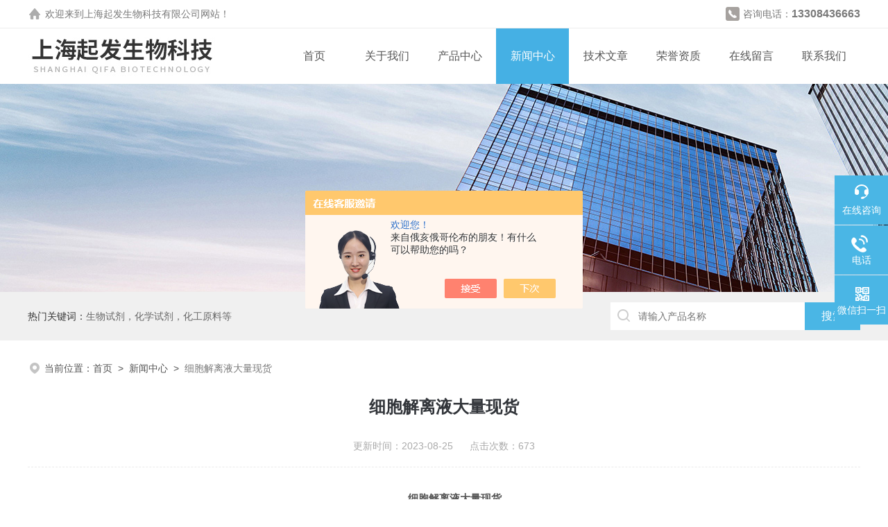

--- FILE ---
content_type: text/html; charset=utf-8
request_url: http://www.78bio-sh.com/News-1496728.html
body_size: 4453
content:
<!DOCTYPE html PUBLIC "-//W3C//DTD XHTML 1.0 Transitional//EN" "http://www.w3.org/TR/xhtml1/DTD/xhtml1-transitional.dtd">
<html xmlns="http://www.w3.org/1999/xhtml">
<head>
<meta http-equiv="Content-Type" content="text/html; charset=utf-8" />
<meta name="viewport" content="width=device-width, initial-scale=1, maximum-scale=1, user-scalable=no">
<title>细胞解离液大量现货-上海起发生物科技有限公司</title>


<link rel="stylesheet" type="text/css" href="/skins/387922/css/style.css">
<link rel="stylesheet" type="text/css" href="/skins/387922/css/swiper.min.css">
<script src="/skins/387922/js/jquery-3.6.0.min.js"></script>
<script src="/skins/387922/js/swiper.min.js"></script>

<!--此Js使手机浏览器的active为可用状态-->
<script type="text/javascript">
    document.addEventListener("touchstart", function () { }, true);
</script>

<!--导航当前状态 JS-->
<script language="javascript" type="text/javascript"> 
var nav= '4';
</script>
<!--导航当前状态 JS END-->
<link rel="shortcut icon" href="/skins/387922/favicon.ico">
<script type="application/ld+json">
{
"@context": "https://ziyuan.baidu.com/contexts/cambrian.jsonld",
"@id": "http://www.78bio-sh.com/News-1496728.html",
"title": "细胞解离液大量现货",
"pubDate": "2023-08-25T08:50:26",
"upDate": "2023-08-25T08:50:26"
    }</script>
<script language="javaScript" src="/js/JSChat.js"></script><script language="javaScript">function ChatBoxClickGXH() { DoChatBoxClickGXH('https://chat.chem17.com',390611) }</script><script>!window.jQuery && document.write('<script src="https://public.mtnets.com/Plugins/jQuery/2.2.4/jquery-2.2.4.min.js" integrity="sha384-rY/jv8mMhqDabXSo+UCggqKtdmBfd3qC2/KvyTDNQ6PcUJXaxK1tMepoQda4g5vB" crossorigin="anonymous">'+'</scr'+'ipt>');</script><script type="text/javascript" src="https://chat.chem17.com/chat/KFCenterBox/387922"></script><script type="text/javascript" src="https://chat.chem17.com/chat/KFLeftBox/387922"></script><script>
(function(){
var bp = document.createElement('script');
var curProtocol = window.location.protocol.split(':')[0];
if (curProtocol === 'https') {
bp.src = 'https://zz.bdstatic.com/linksubmit/push.js';
}
else {
bp.src = 'http://push.zhanzhang.baidu.com/push.js';
}
var s = document.getElementsByTagName("script")[0];
s.parentNode.insertBefore(bp, s);
})();
</script>
</head>

<body>
<!--headtop 开始-->
<div class="ly_headtop">
	<div class="lyht_main">
    	<div class="lyht_fl"><img src="/skins/387922/images/home.png" />欢迎来到<a href="/">上海起发生物科技有限公司</a>网站！</div>
        <div class="lyht_fr"><img src="/skins/387922/images/tel0.png" />咨询电话：<span>13308436663</span></div>
        <div class="clear"></div>
    </div>
</div>
<!--headtop 结束-->


<!--头部 开始-->
<div class="ly_top">
	<div class="lytop_main">
    	<div class="ly_logo">
        	<a href="/"><img src="/skins/387922/images/logo.jpg" alt="上海起发生物科技有限公司"/></a>
        </div>                
        <!--导航栏 开始-->
        <div class="ly_nav">
            <!-- 控制menu -->
            <div class="nav_menu">
                <span></span>
                <span></span>
                <span></span>
            </div>        
            <!-- 菜单 -->
            <div class="nav_list">
                <ul>
                    <li id="navId1"><a href="/index.html">首页</a></li>
                    <li id="navId2"><a href="/aboutus.html"rel="nofollow">关于我们</a></li>
                    <li id="navId3"><a href="/products.html">产品中心</a></li>
                    <li id="navId4"><a href="/news.html">新闻中心</a></li>
                    <li id="navId5"><a href="/article.html">技术文章</a></li>
                    <li id="navId6"><a href="/honor.html"rel="nofollow">荣誉资质</a></li>
                    <li id="navId7"><a href="/order.html"rel="nofollow">在线留言</a></li>
                    <li id="navId8"><a href="/contact.html"rel="nofollow">联系我们</a></li>
                </ul>
                <div class="nav_mask"></div>
            </div>
        </div>
        <!--导航栏 结束-->
        
        <div class="clear"></div>
    </div>
</div>
<script language="javascript" type="text/javascript">
	try {
		document.getElementById("navId" + nav).className = "active";
	}
	catch (e) {}
</script>

<script type="text/javascript">
	$('.nav_mask').click(function(){
		$('.nav_list').removeClass('open')
	})
	$('.nav_menu,.nav_list').click(function(e){
		e.stopPropagation();
	})
	$('.ly_nav').find('.nav_menu').click(function(e){
		$('.nav_list').toggleClass('open')
	})
	$(function () {
		$(".nav_list ul li i").click(function(){
			var b=false;
			if($(this).attr("class")=="cur"){
			   b=true;
			}
			$(".nav_list ul li ul").prev("i").removeClass("cur");
			$(".nav_list>ul>li").children("ul").slideUp("fast");
			if(!b){
				$(this).addClass("cur");
				$(this).siblings("ul").slideDown("fast");
			}
		})
	});
</script>
<!--头部 结束-->


<!--ny_banner 开始-->
<div class="ny_banner"><img src="/skins/387922/images/ny_banner1.jpg" /></div>
<!--ny_banner 结束-->


<!--热门关键词&搜索 开始-->
<div class="ly_hotkw_search">
	<div class="hotkw_search">
    	<div class="hotkw_left"><span>热门关键词：</span><a href="/products.html" target="_blank">生物试剂，化学试剂，化工原料等</a></div>
        <div class="search_right">
        	<form action="/products.html" method="post" onsubmit="return checkFrom(this);">
              <div class="sc_ipt"><input name="keyword" type="text" placeholder="请输入产品名称" /></div>
              <div class="sc_btn"><input type="submit" value="搜索" /></div>
              <div class="clear"></div>
            </form>
        </div>
        <div class="clear"></div>
    </div>
</div>
<!--热门关键词&搜索 结束-->

<script src="https://www.chem17.com/mystat.aspx?u=hnzl"></script>




<!--面包屑 开始-->
<div class="ly_crumb">
	<img src="/skins/387922/images/crumb_icon.png" /><p>当前位置：<a href="/">首页</a>&nbsp;&nbsp;>&nbsp;&nbsp;<a href="/news.html">新闻中心</a>&nbsp;&nbsp;>&nbsp;&nbsp;<span>细胞解离液大量现货</span></p>
</div>
<!--面包屑 结束-->


<!--内页-新闻详情&文章详情 开始-->
<div class="ly_NyNewsdetail">
	<h1 class="NyNewsdetail_title">细胞解离液大量现货</h1>
    <div class="NyNewsdetail_tips">更新时间：2023-08-25&nbsp;&nbsp;&nbsp;&nbsp;&nbsp;&nbsp;点击次数：673</div>
    <div class="NyNewsdetail_con">
    	<p style="text-align: center"><span style="font-family: 微软雅黑; font-size: 20px; font-weight: 700; text-align: center; text-wrap: wrap;">细胞解离液大量现货</span></p><p><span style="font-family: 微软雅黑; font-size: 20px; font-weight: 700; text-align: center; text-wrap: wrap;">上海起发生物科技有限公司（Shanghai BioHub Biotechnology Co., Ltd.）属于上海起发实验试剂有限公司（2009年成立）旗下的子公司，成立的初衷是建立上海起发生物自有品牌，打造优质的生物试剂民族自有品牌。降低成本的同时，把好生物产业链中的国产生物试剂品质关。未来让每一个和我们一样拥有民族情怀的企业，共同创世界优秀的中国生物制造企业，圆梦中国。</span></p><p><span style="text-align: center;"><span style="font-family:微软雅黑"><span style="font-size: 20px;"><strong>&nbsp; &nbsp; &nbsp; &nbsp; &nbsp; &nbsp; &nbsp; &nbsp; &nbsp; &nbsp; &nbsp; &nbsp; &nbsp; &nbsp; &nbsp; &nbsp; &nbsp; &nbsp; &nbsp; &nbsp; &nbsp; &nbsp; &nbsp;</strong></span></span>&nbsp; &nbsp; &nbsp;</span><img src="https://img51.chem17.com/9/20230825/638285500475010694233.png" title="1.png" alt="1.png" style="text-align: center; max-width: 800px; max-height: 300%;"/></p><p style="text-align: center"><img style="max-width:800px;max-height:300%;" src="https://img54.chem17.com/9/20230825/638285500729945526288.png" title="1.png" alt="1.png"/></p><p><br/></p><p><br/></p><p>上海起发生物科技有限公司（Shanghai BioHub Biotechnology Co., Ltd.）属于上海起发实验试剂有限公司（2009年成立）旗下的子公司，成立的初衷是建立上海起发生物自有品牌，打造优质的生物试剂民族自有品牌。降低成本的同时，把好生物产业链中的国产生物试剂品质关。未来让每一个和我们一样拥有民族情怀的企业，共同创世界优秀的中国生物制造企业，圆梦中国。</p><p><br/></p>
    </div>
    <div class="ly_PrevNext">
    	<ul>
        	<li>上一篇：<a href="/News-1496729.html">PBS、RPMI 1640、DMEM大量现货</a></li>
            <li>下一篇：<a href="/News-1496727.html">攻克细胞培养头号难题：细胞消化</a></li>
        </ul>
    </div>
</div>
<!--内页-新闻详情&文章详情 结束-->


<!--底部 开始-->
<div class="ly_foot">
	<div class="ly_Ftmain">
        <div class="ly_Ftcon">
            <div class="ly_FtLeft">
            	<ul>
                	<li>
                    	<div class="Ft_tit">关于我们</div>
                        <a href="/aboutus.html"rel="nofollow">公司简介</a>
                        <!--<a href="/honor.html">荣誉资质</a>-->
                    </li>
                    <li>
                    	<div class="Ft_tit">产品中心</div>
                          
                        <a href="/ParentList-2460120.html">BIOHUB</a>
                        
                    </li>
                    <li>
                    	<div class="Ft_tit">新闻中心</div>
                        <a href="/news.html">公司新闻</a>
                        <a href="/article.html">技术文章</a>
                        <a href="/down.html">资料下载</a>
                    </li>
                    <li>
                    	<div class="Ft_tit">联系我们</div>
                        <a href="/order.html"rel="nofollow">在线留言</a>
                        <a href="/contact.html"rel="nofollow">联系方式</a>
                    </li>
                </ul>
            </div>
            <div class="ly_FtRight">
                <div class="ly_FtEwm">
                	<img src="/skins/387922/images/ewm1.jpg" />
                    <span>扫码关注</span>
                </div>
                <div class="ly_FtXx">
                 <!--   <p>传真：021-50724187</p>-->
                    <p>邮箱：xs1@78bio.com</p>
                    <p>地址：上海市浦东新区川沙新镇6619号</p>
                </div>
            </div>
            <div class="clear"></div>
        </div>
    </div>
    <div class="ly_FtBottom">
    	<div class="FtBottom_mid">
        	<div class="Ft_Copy">版权所有&copy;2026 上海起发生物科技有限公司 All Rights Reserved&nbsp;&nbsp;&nbsp;&nbsp;<a href="http://beian.miit.gov.cn" target="_blank" rel="nofollow">备案号：沪ICP备2022022359号-2</a>&nbsp;&nbsp;&nbsp;&nbsp;<a href="/sitemap.xml" target="_blank">sitemap.xml</a>&nbsp;&nbsp;&nbsp;&nbsp;<a href="https://www.chem17.com/login" target="_blank" rel="nofollow">管理登陆</a>&nbsp;&nbsp;&nbsp;&nbsp;技术支持：<a href="https://www.chem17.com" target="_blank" rel="nofollow">化工仪器网</a></div>
        </div>
    </div>
</div>
<!--底部 结束-->

<!--右侧漂浮 begin-->
<div class="client-2"> 
    <ul id="client-2"> 
      <li class="my-kefu-liuyan"> 
       <div class="my-kefu-main"> 
        <div class="my-kefu-left"><a class="online-contact-btn" onclick="ChatBoxClickGXH()" href="#" target="_self"rel="nofollow"><i></i><p>在线咨询</p></a></div> <div class="my-kefu-right"></div> 
       </div>
      </li> 
      <li class="my-kefu-tel"> 
       <div class="my-kefu-tel-main"> 
        <div class="my-kefu-left"><a href="tel:15921799099"rel="nofollow"><i></i><p>电话</p></a></div> 
        <div class="my-kefu-tel-right">15921799099</div> 
       </div>
      </li>  
      <li class="my-kefu-weixin"> 
       <div class="my-kefu-main"> 
        <div class="my-kefu-left"><i></i><p>微信扫一扫</p></div> 
        <div class="my-kefu-right"> </div> 
        <div class="my-kefu-weixin-pic"><img src="/skins/387922/images/ewm1.jpg"> </div> 
       </div>
      </li> 
      <li class="my-kefu-ftop"> 
       <div class="my-kefu-main"> 
        <div class="my-kefu-left"><a href="javascript:;"><i></i><p>返回顶部</p></a> </div> 
        <div class="my-kefu-right"> </div> 
       </div>
      </li> 
    </ul> 
</div>
<!--右侧漂浮 end-->
<script type="text/javascript" src="/skins/387922/js/qq.js"></script>

 <script type='text/javascript' src='/js/VideoIfrmeReload.js?v=001'></script>
  
</html>
</body>

--- FILE ---
content_type: text/html; charset=gb2312
request_url: http://chat.chem17.com/chat/KfCenterBoxShow/387922
body_size: 7804
content:

//document.write("<link href='//chat.chem17.com/Content/css/exchange.css' rel='stylesheet' type='text/css'/>");
var LimtSiteSiteName_CenterBox=["chat.jc35.com","chat.hbzhan.com","chat.afzhan.com","chat.gkzhan.com","chat.ybzhan.cn","chat.a-bm.cn","chat.chem17.com"]; //大框金色的这些还在用20200508
function setCookie(name, value, expireday) {
	var exp = new Date();
	exp.setTime(exp.getTime() + expireday*24*60*60*1000);
	document.cookie = name+"="+escape(value)+"; expires"+"="+exp.toGMTString();
}

function getCookie(name) {
    var cookieArr = document.cookie.match(new RegExp(name+"=[a-zA-Z0-9]*", "gi"));
    if(cookieArr != null && cookieArr.length>0){
	    var cookieVal = cookieArr[0].split("=");
	    if(cookieVal[0] == name) {
		    return unescape(cookieVal[1]);
        }
    }
}

function DelCookies(name)
{
    var exp = new Date();
    exp.setTime(exp.getTime() - 1);
    var cval=getCookie(name);
    if(cval!=null) document.cookie= name + "="+cval+";expires="+exp.toGMTString() + ";path=/";
}

function CloseKFCenter() {
    setCookie("KfCenterBox_387922", 1, 365);
    jQuery("#KFCenterScreen").hide();
    if(jQuery("#KFRightScreen")==null||jQuery("#KFRightScreen").length < 1){
        //rightBoxShow();
        //if("chat.chem17.com"=="chat.hbzhan.com" ||"chat.chem17.com"=="chat.afzhan.com" ||"chat.chem17.com"=="chat.gkzhan.com" ||"chat.chem17.com"=="chat.ybzhan.cn"){
            rightNewBoxShow(); //1.环保站搞个新的客服框飘着20200430  2.工控看见后表示也想要20200507 3.仪表也要20200709 4.安防站也要20220525
        //}
        //else{
        //    rightBoxShow();
        //}
    }
}

function OpenChatBox(url) {
    OpenChatBox22(url);
}
function OpenChatBox22(url) {
    CloseKFCenter();
    var iHeight = 698;
    var iWidth = 980;
    
    if(window.screen.availWidth>=1920)
    {
        iWidth = 980;
        iHeight = 740;
    }
    else if(window.screen.availWidth>1599 && window.screen.availWidth<1920 )
    {
        iWidth = 790;
        iHeight = 620;
    }
    else if(window.screen.availWidth>1439 && window.screen.availWidth<1600 )
    {
        iWidth = 710;
        iHeight = 620;
    }
    else if(window.screen.availWidth>1365 && window.screen.availWidth<1440 )
    {
        iWidth = 670;
        iHeight = 530;
    }
    var iTop = (window.screen.availHeight - 30 - iHeight) / 2; //获得窗口的垂直位置;
    var iLeft = (window.screen.availWidth - 10 - iWidth) / 2; //获得窗口的水平位置;
    window.open(url, 'window1', 'height=' + iHeight + ', width=' + iWidth + ', top=' + iTop + ', left=' + iLeft + ', toolbar=no, menubar=no, scrollbars=no,resizable=no, location=no, status=no');
    //window.open(url, window, 'dialogWidth:700px; dialogHeight:600px;help:1;status:1;resizeable:0;');
}

//获取窗口高度
function getWindowHeight() {
    var windowHeight = 0;
    if (typeof (window.innerHeight) == 'number') {
        windowHeight = window.innerHeight;
    }
    else {
        if (document.documentElement && document.documentElement.clientHeight) {
            windowHeight = document.documentElement.clientHeight;
        }
        else {
            if (document.body && document.body.clientHeight) {
                windowHeight = document.body.clientHeight;
            }
        }
    }
    return windowHeight;
}

//获取窗口宽度
function getWindowWidth() {
    var windowWidth = 0;    
    if (typeof (window.innerWidth) == 'number') {
        windowWidth = window.innerWidth;
    }
    else {
        if (document.documentElement && document.documentElement.clientWidth) {
            windowWidth = document.documentElement.clientWidth;
        }
        else {
            if (document.body && document.body.clientWidth) {
                windowWidth = document.body.clientWidth;
            }
        }
    }
    return windowWidth;
}


function ResetDivpostion()
{
            var _move = false; 
            var _x, _y;
            var index_x, index_y;

            var IsMobileVs=false;
            try {
                if ((navigator.userAgent.match(/(phone|pad|pod|iPhone|iPod|ios|iPad|Android|Mobile|BlackBerry|IEMobile|MQQBrowser|JUC|Fennec|wOSBrowser|BrowserNG|WebOS|Symbian|Windows Phone)/i))) {
                    IsMobileVs=true;
                    }
                }
            catch (e) {
            }
 
            jQuery("#KFCenterScreen").bind("mousedown", downIndex); 
            jQuery(document).bind("mousemove", mmove); 
            jQuery(document).bind("mouseup", mup); 
            if(!IsMobileVs){
            jQuery("#KFCenterScreen").css("cursor", "move");
            }
            function mmove(event) {
                if (_move) {
                    var x = event.pageX - _x; 
                    var y = event.pageY - _y;
                    if(x>getWindowWidth()-10)
                    x=getWindowWidth()-10
                    if(y>getWindowHeight()-10)
                    y=getWindowHeight()-10
                    if(!IsMobileVs){
                    jQuery("#KFCenterScreen").css({ top: y, left: x }); 
                    }
                    showDiv(x, y);
                }
            }
            function mup() {
                _move = false;
            }
            function downIndex(event) {
                _move = true;
                _x = event.pageX - parseInt(jQuery("#KFCenterScreen").css("left"));
                _y = event.pageY - parseInt(jQuery("#KFCenterScreen").css("top"));
 
            }
            function showDiv(x, y) {
                setCookie("KfCenterBoxLeft_387922", x, 365);
                setCookie("KfCenterBoxTop_387922", y, 365);
            }
}
function showNewCenterBox_Ybzhan() {
    var abc = "<link href='//chat.chem17.com/Content/css/xwt-notice.css?v=1.44' rel='stylesheet' type='text/css'/>\
    <div class=\"Xwt-dialog-ybzhan\" id=\"KFCenterScreen\">\
        <div class=\"Xwt-dialog-title\">\
            <i></i>\
            <h2>在线交流</h2>\
            <p>\
                <a href=\"javascript:void(0);\" onclick=\"ShowOrHideNewCenterBox(0);\" class=\"Minimize\" target=\"_self\"></a>\
                <a href=\"javascript:void(0);\" onclick=\"ShowOrHideNewCenterBox(1);\" class=\"Restore\" target=\"_self\" style=\"display:none;\"></a>\
                <a href=\"javascript:CloseKFCenter();\"  style=\"display:none;\" class=\"Close\"></a>\
            </p>\
            <div class=\"Open-Xwt\" onclick=\"javascript:ToMessages();\"></div>\
        </div>\
        <div class=\"Xwt-dialog-body\">\
            <div class=\"Xwt-dialog-telephone\" id=\"Xwt_dialog_telephone\" style=\"display:none;\"></div>\
            <div class=\"Xwt-dialog-content\" id=\"messdivs\">\
                <div class=\"Xwt-dialog-content-left\">\
                    <div class=\"Content\">您好！欢迎前来咨询，很高兴为您服务，请问您要咨询什么问题呢？</div>\
                </div>\
                <div class=\"Xwt-dialog-content-left\" id=\"message2222\" style=\"display:none;\">\
                    <div class=\"Content\">您好，看您停留很久了，是否找到了需求产品，您可以直接在线与我联系！</div>\
                </div>\
                <div class=\"Xwt-dialog-content-left\" id=\"message3333\" style=\"display:none; color:red;\">\
                    <div class=\"Content\">您有一条来自卖家的会话请求！ 是否发起咨询？</div>\
                </div>\
            </div>\
            <div class=\"Xwt-dialog-form\">\
                <textarea onkeyup=\"editoronkeyup();\"  name=\"\" id=\"newcenterText\" onfocus=\"if(value=='请输入您的问题...') {value=''}\" onblur=\"if(value=='') {value='请输入您的问题...'}\">请输入您的问题...</textarea>\
                <p>可按Enter键发起咨询</p>\
                <button onclick=\"javascript:ToMessages();\">发起咨询</button>\
            </div>\
        </div>\
    </div>";
    jQuery("body").prepend(abc);
    
    if ('chat.chem17.com' == 'chat.hbzhan.com'){
        if (jQuery(".rightPhone").length > 0) {
            var telinfo=jQuery(".rightPhone").text();
            jQuery(".rightPhone").hide();
            if(telinfo!=""){
                jQuery("#Xwt_dialog_telephone").html("<i></i><b>采购热线："+telinfo+"</b>");
                jQuery("#Xwt_dialog_telephone").show();
            }

        }else {
            jQuery("#Xwt_dialog_telephone").hide();
        }
    }
    if ('chat.chem17.com' == 'chat.ybzhan.cn'){
        if ('0' == '0') {
            jQuery("#Xwt_dialog_telephone").html("<b>仪表网采购：</b>13732256760，15058111445");
            jQuery("#Xwt_dialog_telephone").show();
        } else {
            jQuery("#Xwt_dialog_telephone").hide();
        }
    }
    if ('chat.chem17.com' == 'chat.gkzhan.com'){
        if ('0' == '0') {
            jQuery("#Xwt_dialog_telephone").html("<b>采购热线：15857100067</b>");
            jQuery("#Xwt_dialog_telephone").show();
        } else {
            jQuery("#Xwt_dialog_telephone").hide();
        }
    }
    if ('chat.chem17.com' == 'chat.afzhan.com'){
        if ('0' == '0') {
            jQuery("#Xwt_dialog_telephone").html("<b>采购热线：15158897575</b>");
            jQuery("#Xwt_dialog_telephone").show();
        } else {
            jQuery("#Xwt_dialog_telephone").hide();
        }
    }
    if ('chat.chem17.com' == 'chat.foodjx.com'){
        if ('0' == '0') {
            jQuery("#Xwt_dialog_telephone").html("<b>采购热线：13634112423</b>");
            jQuery("#Xwt_dialog_telephone").show();
        } else {
            jQuery("#Xwt_dialog_telephone").hide();
        }
    }
    if ('chat.chem17.com' == 'chat.zyzhan.com'){
        if ('0' == '0') {
            jQuery("#Xwt_dialog_telephone").html("<b>采购热线：18258217482</b>");
            jQuery("#Xwt_dialog_telephone").show();
        } else {
            jQuery("#Xwt_dialog_telephone").hide();
        }
    }
    if (jQuery("#gxhxwtmobile").length > 0) {
            var telinfo=jQuery("#gxhxwtmobile").text();
            jQuery("#gxhxwtmobile").hide();
            if(telinfo!=""){
                jQuery("#Xwt_dialog_telephone").html("<i></i><b>咨询热线："+telinfo+"</b>");
                jQuery("#Xwt_dialog_telephone").show();
            }

        }
    setTimeout("showOtherMess()", 10000);
}

function showNewCenterBox() {
    var abc = "<link href='//chat.chem17.com/Content/css/xwt-notice.css?v=1.44' rel='stylesheet' type='text/css'/>\
    <div class=\"Xwt-dialog\" id=\"KFCenterScreen\">\
        <div class=\"Xwt-dialog-title\">\
            <h2>在线咨询</h2>\
            <p>\
                <a href=\"javascript:void(0);\" onclick=\"ShowOrHideNewCenterBox(0);\" class=\"Minimize\" target=\"_self\"></a>\
                <a href=\"javascript:void(0);\" onclick=\"ShowOrHideNewCenterBox(1);\" class=\"Restore\" target=\"_self\" style=\"display:none;\"></a>\
                <a href=\"javascript:CloseKFCenter();\"  style=\"display:none;\" class=\"Close\"></a>\
            </p>\
        </div>\
        <div class=\"Xwt-dialog-content\" id=\"messdivs\">\
            <div class=\"Xwt-dialog-content-left\">\
                <div class=\"Content\">您好！欢迎前来咨询，很高兴为您服务，请问您要咨询什么问题呢？</div>\
            </div>\
            <div class=\"Xwt-dialog-content-left\" id=\"message2222\" style=\"display:none;\">\
                <div class=\"Content\">您好，看您停留很久了，是否找到了需求产品，您可以直接在线与我联系！</div>\
            </div>\
        </div>\
        <div class=\"Xwt-dialog-btns\" style=\"display:none;\">\
            <a href=\"javascript:SendToMessages('产品询价');\">产品询价</a>\
            <a href=\"javascript:SendToMessages('售后问题');\">售后问题</a>\
            <a href=\"javascript:SendToMessages('业务合作');\">业务合作</a>\
        </div>\
        <div class=\"Xwt-dialog-form\">\
            <textarea onkeyup=\"editoronkeyup();\"  name=\"\" id=\"newcenterText\" onfocus=\"if(value=='请输入您的问题...') {value=''}\" onblur=\"if(value=='') {value='请输入您的问题...'}\">请输入您的问题...</textarea>\
            <button onclick=\"javascript:ToMessages();\">发起咨询</button>\
        </div>\
    </div>";
jQuery("body").prepend(abc);
if ('chat.chem17.com' == 'chat.hbzhan.com'){
    if (jQuery(".rightPhone").length > 0) {
        jQuery(".rightPhone").css("bottom", "275px");
        jQuery(".rightPhone").css("right", "110px");

    }
}
setTimeout("showOtherMess()",10000)
}
function ShowOrHideNewCenterBox(p) {
    if (p==1) {
        jQuery(".Xwt-dialog-content").show();
        //jQuery(".Xwt-dialog-btns").show();
        jQuery(".Xwt-dialog-form").show();
        jQuery(".Minimize").show();
        
        jQuery(".Restore").hide();
    } else {
        jQuery(".Xwt-dialog-content").hide();
        //jQuery(".Xwt-dialog-btns").hide();
        jQuery(".Xwt-dialog-form").hide();
        jQuery(".Minimize").hide();
        
        jQuery(".Restore").show();
    }
}
function editoronkeyup() {
                if (event.keyCode == 13) {
                    ToMessages();
                    return false;
                }
            }
function ToMessages() {
    var mess = jQuery("#newcenterText").val();
    mess=mess.replace(/\r\n/g, "").replace(/\n/g, "");
    if (mess.indexOf("请输入您的问题") == -1)
        SendToMessages(mess);
    else 
        SendToMessages("");
//alert("请输入您的问题！");
}
function SendToMessages(messages) {
    var strUrlReferrer = "http://www.78bio-sh.com/News-1496728.html"; //来源网址
    var u = navigator.userAgent;
    if (/swan\//.test(window.navigator.userAgent) || /^webswan-/.test(window.name)) {
        strUrlReferrer += "?bdminiprogram=1";
    }
    var chatUrl = "https://chat.chem17.com/Chat/ChatIndex/390611?Weburl=" + strUrlReferrer+"&NewMessages="+encodeURI(messages);
    if (!!u.match(/AppleWebKit.*Mobile.*/)) {
        chatUrl = "https://chat.chem17.com/Chat/MobileChatIndex/390611?Weburl=" + strUrlReferrer+"&NewMessages="+encodeURI(messages);
    }
    PostData();
    var iHeight = 698;
    var iWidth = 980;
    
    if(window.screen.availWidth>=1920)
    {
        iWidth = 980;
        iHeight = 740;
    }
    else if(window.screen.availWidth>1599 && window.screen.availWidth<1920 )
    {
        iWidth = 790;
        iHeight = 620;
    }
    else if(window.screen.availWidth>1439 && window.screen.availWidth<1600 )
    {
        iWidth = 710;
        iHeight = 620;
    }
    else if(window.screen.availWidth>1365 && window.screen.availWidth<1440 )
    {
        iWidth = 670;
        iHeight = 530;
    }
    var iTop = (window.screen.availHeight - 30 - iHeight) / 2; //获得窗口的垂直位置;
    var iLeft = (window.screen.availWidth - 10 - iWidth) / 2; //获得窗口的水平位置;
    window.open(chatUrl, 'window1', 'height=' + iHeight + ', width=' + iWidth + ', top=' + iTop + ', left=' + iLeft + ', toolbar=no, menubar=no, scrollbars=no,resizable=no, location=no, status=no');
    jQuery("#newcenterText").val("请输入您的问题...");
    return false;

}
function showOtherMess()
{
    setTimeout("jQuery('#messdivs').scrollTop(238);",500)
    jQuery("#message2222").show(200); 
    
}

function showYqingMess()
{
    setTimeout("jQuery('#messdivs').scrollTop(338);",500)
    jQuery("#message3333").show(200); 
    
}

function ChatBoxClick(){
    SendToMessages("");
}

jQuery(document).ready(function () {
    
    var IsMobileVs=false;
    try {
         if ((navigator.userAgent.match(/(phone|pad|pod|iPhone|iPod|ios|iPad|Android|Mobile|BlackBerry|IEMobile|MQQBrowser|JUC|Fennec|wOSBrowser|BrowserNG|WebOS|Symbian|Windows Phone)/i))) {
            IsMobileVs=true;
         }
    }
    catch (e) {
    }

    if (!IsMobileVs && 'chat.chem17.com' != 'chat.chem17.com') { // 其他站不要中间弹出框，显示右下角弹框
        //if ('chat.chem17.com' == 'chat.a-bm.cn' ||'chat.chem17.com' == 'chat.ybzhan.cn' || 'chat.chem17.com' == 'chat.hbzhan.com' || 'chat.chem17.com' == 'chat.chem17.com')
            showNewCenterBox_Ybzhan();
        //else
        //    showNewCenterBox();
        return false;
    }
 if (jQuery("#KFCenterScreen")==null||jQuery("#KFCenterScreen").length < 1) {
    if(typeof getCookie("KfCenterBox_387922") != "undefined"){
        return;
    }
    
    var abc = "";
    if(!IsMobileVs ||!IsLimtSite('chat.chem17.com',LimtSiteSiteName_CenterBox)){
    abc += "<div id='KFCenterScreen' class='MTKFIMcustom'>";
    abc += "<div class='MTKFIMcustombox'>";
    abc += "<p><b>欢迎您！</b>来自俄亥俄哥伦布的朋友！有什么可以帮助您的吗？</p>";
    abc += "<a href='#' target='_self' class='accept'></a><a href='#' target='_self' class='next'></a></div>";
                abc += "</div>";
    }
    else
    {
      abc+="<div class='customer-service' id='KFCenterScreen' >";
      abc += "<div class='customer-service-body'>";
      abc += "<a href='javascript:' class='Closed next'></a>";
      abc += "<div class='body-title'>在线客服</div>";
      abc += "<div class='body-content'>";
      abc += "<div class='service-img'></div>";
      abc += "<p><b>欢迎访问，有什么可以帮助您的吗？</b></p>";
      abc += "<p><b></b></p>";
      abc += "<p><a href='javascript:' class='accept' >点击咨询</a></p>";
      abc += "</div>";
      abc += "</div>";
      abc += "</div>";
        
    }
    var topMargin = 0;
    var leftMargin = 0;
    //gkzhan样式微调 靠右显示 'chat.chem17.com'=='chat.gkzhan.com'&&
    if( 'chat.chem17.com'=='chat.gkzhan.com'){
        topMargin=getWindowHeight() / 2 -186;
        leftMargin = getWindowWidth() / 2  +306;
    }
    else if(IsLimtSite('chat.chem17.com',LimtSiteSiteName_CenterBox)){
        topMargin=getWindowHeight() / 2 - 170 / 2;
        leftMargin = getWindowWidth() / 2 - 400 / 2;
    }
    else
    {
       topMargin=getWindowHeight() / 2 - 140 / 2;
       leftMargin= getWindowWidth() / 2 - 359 / 2;
    }

    jQuery("body").prepend(abc);
    if (jQuery("#KFCenterScreen") != null) {
        jQuery("#KFCenterScreen .accept,#btnaccept").click(function() {
            var strUrlReferrer = "http://www.78bio-sh.com/News-1496728.html";
            var u = navigator.userAgent;
            if (/swan\//.test(window.navigator.userAgent) || /^webswan-/.test(window.name)) {
                strUrlReferrer += "?bdminiprogram=1";
            }
            var chatUrl = "https://chat.chem17.com/Chat/ChatIndex/390611?Weburl=" + strUrlReferrer;
            if (!!u.match(/AppleWebKit.*Mobile.*/)) {
                chatUrl = "https://chat.chem17.com/Chat/MobileChatIndex/390611?Weburl=" + strUrlReferrer;
            }
            OpenChatBox(chatUrl);
            return false;
        });
        jQuery("#KFCenterScreen .next,#btnnext").click(function() {
            CloseKFCenter();
            return false;
        });
        ResetDivpostion();
        //if( 'chat.chem17.com'=='chat.chem17.com'){
        //    topMargin=getWindowHeight() / 2 - 170 / 2;
        //    jQuery("#KFCenterScreen").css("right", "5px");
        //    jQuery("#KFCenterScreen").css("top", topMargin+"px");
        //}
        //else
        //{
            if (typeof getCookie("KfCenterBoxLeft_387922") != "undefined" && !IsMobileVs) {
                        var leftpx = getCookie("KfCenterBoxLeft_387922");
                        jQuery("#KFCenterScreen").css("left", leftpx + "px");
                    } else if (!IsMobileVs) {
                        jQuery("#KFCenterScreen").css("left", leftMargin + "px");
            }
        
            if (!(/msie/.test(navigator.userAgent.toLowerCase())) || (/msie/.test(navigator.userAgent.toLowerCase())) && ('undefined' == typeof(document.body.style.maxHeight))) {
                if (typeof getCookie("KfCenterBoxTop_387922") != "undefined" && !IsMobileVs) {
                    var toppx = getCookie("KfCenterBoxTop_387922");
                    jQuery("#KFCenterScreen").css("top", toppx + "px");

                    if (IsLimtSite('chat.chem17.com', LimtSiteSiteName_CenterBox)) {
                        jQuery("#KFCenterScreen").animate({ height: '170px' }, 1000);
                    } else {
                        jQuery("#KFCenterScreen").animate({ height: '140px' }, 1000);
                    }


                } else if (!IsMobileVs) {
                    jQuery("#KFCenterScreen").css("top", topMargin + "px");
                    if (IsLimtSite('chat.chem17.com', LimtSiteSiteName_CenterBox)) {
                        jQuery("#KFCenterScreen").animate({ height: '170px' }, 1000);
                    } else {
                        jQuery("#KFCenterScreen").animate({ height: '140px' }, 1000);
                    }

                }
            }
           //}   
        jQuery("#KFCenterScreen").show();
        jQuery(window).resize(function() {
            DelCookies("KfCenterBoxLeft_387922");
            DelCookies("KfCenterBoxTop_387922");
            if ('chat.chem17.com' == 'chat.gkzhan.com') {
                topMargin = getWindowHeight() / 2 - 186;
                leftMargin = getWindowWidth() / 2 + 306;
            //} else if ('chat.chem17.com' == 'chat.chem17.com') {
            //    topMargin = getWindowHeight() / 2 - 170 / 2;
            //    jQuery("#KFCenterScreen").css("right", "5px");
            //    jQuery("#KFCenterScreen").css("top", topMargin + "px");
            } else if (IsLimtSite('chat.chem17.com', LimtSiteSiteName_CenterBox)) {
                leftMargin = getWindowWidth() / 2 - 400 / 2;
            } else {
                leftMargin = getWindowWidth() / 2 - 359 / 2;
            }
            //if (!IsMobileVs &&'chat.chem17.com' != 'chat.chem17.com') {
                jQuery("#KFCenterScreen").css("left", leftMargin + "px");
            //}
            if (!(jQuery.browser.msie) || (jQuery.browser.msie) && (jQuery.browser.version != "6.0")) {
                if (IsLimtSite('chat.chem17.com', LimtSiteSiteName_CenterBox)) {
                    topMargin = getWindowHeight() / 2 - 170 / 2;
                } else {
                    topMargin = getWindowHeight() / 2 - 140 / 2;
                }
                if (!IsMobileVs) {
                    jQuery("#KFCenterScreen").css("top", topMargin + "px");
                }
            }
        });
    }
  }
});


function IsLimtSite(BeSiteName,SiteName){
    return true;
    for(var i=0;i < SiteName.length;i++){
        if(BeSiteName==SiteName[i]){
         return true;
        }
    }
    return false;
}
                 
               
//以下自动发送邀请框程序

var webDefinitionKey="";
var CustomerAppID="";
var CallDefinitionKey="";
var _timer=0;
var _ContactionSuccess=false;
jQuery(document).ready(function () {
    if(parseInt(2)!=2)
    return;

    if(getCookie("MyDefinitionKey")!=null)
    {
       var temp=getCookie("MyDefinitionKey").split(',');
       var uservice=387922;
          for (var i = 0; i < temp.length; i++)
                    {
                        if (temp[i] == uservice)
                        {
                          sttCall(); //先执行一遍
                          setInterval(sttCall, 5000);
                            return ;
                        }
                    }
     
    }
    setTimeout(BeginCtebvis,10000);
         
         
});



function BeginCtebvis(){
     var randomSubStr="";
		var exp = new Date();
		var chars = ['0','1','2','3','4','5','6','7','8','9','A','B','C','D','E','F','G','H','I','J','K','L','M','N','O','P','Q','R','S','T','U','V','W','X','Y','Z'];
		for(var i = 0; i < 18 ; i ++) {
         	 var id = Math.floor(Math.random()*35);
        	 randomSubStr+= chars[id];
        }
        var haveSend=0; 
        if (getCookie("CookDefinitionKey") == null) {
            webDefinitionKey='Z'+387922+'Z'+randomSubStr;   
            setCookie("CookDefinitionKey", webDefinitionKey, 1);
        }
        else
        {
            webDefinitionKey=getCookie("CookDefinitionKey");
            haveSend=1;
        }
        //webDefinitionKey='Z'+387922+'Z'+randomSubStr;   

        if (haveSend == 0) {
            var NowDataTime=exp.getTime();
            var NowTitle=encodeURI(document.title);
		    var link = encodeURI(window.location.href);
            if(link.indexOf('.aspx')>=0)//非静态页不发送
                return;
            //有用户不想要,临时关闭下
            if('chat.chem17.com'.indexOf('.chem17.')>=0&&'387922'=='269363')
                return;
            var StrPostUrl="//chat.chem17.com/Chat/Ctebvis?webDefinitionKey="+webDefinitionKey+"&CustomerUserId="+390611+"&Title="+NowTitle+"&link="+link+"&v="+NowDataTime;
   
            var script = document.createElement("script");
	        script.src=StrPostUrl;
		    document.body.appendChild(script);
            document.body.removeChild(script);  
        }
        setInterval(sttCall, 3000);
}


function callNotContaction(k, u, r) {
    //未发起响应，或者阻止响应
    //console.log(k+";"+u+";"+r);
}

function callSuccessPK() {
    //响应成功，发起联系

    doSuccessPK();

    //如果通知游客成功 停止继续执行，直到页面被重新载入.
    _ContactionSuccess = true;
}

function callContactionError() {
    //参数异常，或者执行出错
    // console.log("发生异常!");
}

function callStopGet() {
    _ContactionSuccess = false;
    _timer = 10086;
    // console.log("关闭动作");
}

function callResult(r, k, u) {
    switch (parseInt(r)) {
    case 1:
        callStopGet();
        setCookie("cResult" + k + u, r, 1);
        break;
    case 3:
        callSuccessPK();
        setCookie("cResult" + k + u, r, 1);
        break;
    case 4:
        callStopGet();
        setCookie("cResult" + k + u, r, 1);
        break;
    }
}


function sttCall() {
    if (_ContactionSuccess == true)
        return;
    _timer++;
    var cookDefinitionKey = "";
    var cookKeyAppId = "";
    if (getCookie("CookDefinitionKey") != null) {
        cookDefinitionKey = getCookie("CookDefinitionKey");
    } else {
        //console.log("CookDefinitionKeyNULL!");
        return;
    }
    if (getCookie("CookKeyAppId") != null) {
        cookKeyAppId = getCookie("CookKeyAppId");
    } else {
        // console.log("CookKeyAppIdNull!");
        return;
    }
    if (getCookie("cResult" + cookDefinitionKey + cookKeyAppId) != null) {
        var value = getCookie("cResult" + cookDefinitionKey + cookKeyAppId);
        switch (parseInt(value)) {
        case 3:
            callSuccessPK();
            _ContactionSuccess = true;
            break;
        default:
            _ContactionSuccess = true;
            _timer = 10086;
            break;
        }
        return;
    }


    // 36*5=180s 超过3分钟无响应视为挂机，放弃接下来的接口操作.
    if (_timer < 36 && _timer > 3) {

        var exp = new Date();
        var NowDataTime = exp.getTime();
        //创建标签(createElement)
        var script = document.createElement("script");
        //添加地址
        var scriptUrl = "https://chat.chem17.com/Chat/GetKFpkVS?webDefinitionKey=" + cookDefinitionKey + "&cusUserId=" + cookKeyAppId + "&v=" + NowDataTime;
        script.src = scriptUrl;
        //添加给body的(成为body包涵的孩子)
        document.body.appendChild(script);
        document.body.removeChild(script);

    }
}


function cookieEnabledFalse() {
//console.log("用户禁用或拒绝 Cookie");
}

function cookEnableTrue(y, k, a) {
    CustomerAppID = y;
    CallDefinitionKey = k;
    if (getCookie("MyDefinitionKey") == null) {
        setCookie("MyDefinitionKey", y, 1);
    } else {
        var newKey = getCookie("MyDefinitionKey");
        DelCookies("MyDefinitionKey");
        setCookie("MyDefinitionKey", newKey + "," + y, 1);
    }

    if (getCookie("CookDefinitionKey") == null) {
        setCookie("CookDefinitionKey", k, 1);
    }
    if (getCookie("CookKeyAppId") == null) {
        setCookie("CookKeyAppId", a, 1);
    }

//console.log("Cookie正常;"+y+";"+k);
}



function PostData() {

    var cookDefinitionKey = "";
    var cookKeyAppId = "";
    if (getCookie("CookDefinitionKey") != null) {
        cookDefinitionKey = getCookie("CookDefinitionKey");
    } else {
        //console.log("CookDefinitionKeyNULL!");
        return;
    }
    if (getCookie("CookKeyAppId") != null) {
        cookKeyAppId = getCookie("CookKeyAppId");
    } else {
        // console.log("CookKeyAppIdNull!");
        return;
    }
    var PostURl = "https://chat.chem17.com/Chat/TempVistorSata?webDefinitionKey=" + cookDefinitionKey + "&cusUserId=" + cookKeyAppId;
    DelCookies("cResult" + cookDefinitionKey + cookKeyAppId);
    setCookie("cResult" + cookDefinitionKey + cookKeyAppId, 1, 1);
    jQuery.post(PostURl);

}

function doSuccessPK() {
    if ( 'chat.chem17.com' != 'chat.chem17.com')
    {
        showYqingMess();
        return;
    }

    if (document.getElementById("KFCenterScreenYQK")) {
        var element = document.getElementById("KFCenterScreenYQK");
        document.body.removeChild(element);
    }

    var abc = "";
    abc += "<div id='KFCenterScreenYQK' class='MTKFIMcustom'>";
    abc += "<div class='MTKFIMcustombox'>";
    abc += "<p style='top: 56px;'><font style='font-weight:bold;' color='#F76905' >来自一条APP端客服的请求，是否会话？</font></p>";
    abc += "<a href='javascript:openyqkaaaa();' class='accept'></a><a href='#' class='next' onclick='javascript:CloseAPPKFCenter();'></a></div>";
    abc += "</div>";
    var topMargin = getWindowHeight() / 2 - 140 / 2;
    var leftMargin = getWindowWidth() / 2 - 359 / 2;
    jQuery("body").prepend(abc);
    //if( 'chat.chem17.com'=='chat.chem17.com'){
    //       topMargin=getWindowHeight() / 2 - 170 / 2;
    //        jQuery("#KFCenterScreenYQK").css("right", "5px");
    //        jQuery("#KFCenterScreenYQK").css("top", topMargin+"px");
    //}
    //else
    //{
        leftMargin = getWindowWidth() / 2 - 359 / 2;
        jQuery("#KFCenterScreenYQK").css("left", leftMargin + "px");
        if (!(jQuery.browser.msie) || (jQuery.browser.msie) && (jQuery.browser.version != "6.0")) {
            topMargin = getWindowHeight() / 2 - 140 / 2;
            jQuery("#KFCenterScreenYQK").css("top", topMargin + "px");
        }
    //}
    jQuery("#KFCenterScreen").hide();
    jQuery("#KFCenterScreenYQK").show();

}

function openyqkaaaa() {
    if (jQuery("#KFCenterScreenYQK") != null) {
        var strUrlReferrer = "http://www.78bio-sh.com/News-1496728.html";
    PostData();
    var u = navigator.userAgent;
    if (/swan\//.test(window.navigator.userAgent) || /^webswan-/.test(window.name)) {
        strUrlReferrer += "?bdminiprogram=1";
    }
    var chatUrl = "https://chat.chem17.com/Chat/ChatIndex/390611?Weburl=" + strUrlReferrer;
    if (!!u.match(/AppleWebKit.*Mobile.*/)) {
        chatUrl = "https://chat.chem17.com/Chat/MobileChatIndex/390611?Weburl=" + strUrlReferrer;
    }
    jQuery("#KFCenterScreenYQK").hide();
    CloseKFCenter();
    var iHeight = 698;
    var iWidth = 980;
    
    if(window.screen.availWidth>=1920)
    {
        iWidth = 980;
        iHeight = 740;
    }
    else if(window.screen.availWidth>1599 && window.screen.availWidth<1920 )
    {
        iWidth = 790;
        iHeight = 620;
    }
    else if(window.screen.availWidth>1439 && window.screen.availWidth<1600 )
    {
        iWidth = 710;
        iHeight = 620;
    }
    else if(window.screen.availWidth>1365 && window.screen.availWidth<1440 )
    {
        iWidth = 670;
        iHeight = 530;
    }
    var iTop = (window.screen.availHeight - 30 - iHeight) / 2; //获得窗口的垂直位置;
    var iLeft = (window.screen.availWidth - 10 - iWidth) / 2; //获得窗口的水平位置;
    window.open(chatUrl, 'window1', 'height=' + iHeight + ', width=' + iWidth + ', top=' + iTop + ', left=' + iLeft + ', toolbar=no, menubar=no, scrollbars=no,resizable=no, location=no, status=no');
    }
}

function  CloseAPPKFCenter(){
    jQuery("#KFCenterScreenYQK").hide();
    CloseKFCenter();
}

--- FILE ---
content_type: text/css
request_url: http://www.78bio-sh.com/skins/387922/css/style.css
body_size: 18422
content:
@charset "utf-8";
/* CSS Document */
/**common**/
*{ margin:0; padding:0;}
body, div,dl,dt,dd,ul,ol,li,h1,h2,h3,h4,h5,h6,pre,form,fieldset,input,textarea,blockquote,p { margin:0; padding:0; font:14px/1.5 Arial,\5FAE\8F6F\96C5\9ED1,Helvetica,sans-serif;}
table,td,tr,th { border-collapse: collapse; border-spacing: 0; font-size:14px;}
ol,ul {list-style:none;}
li { list-style-type:none;}
img { vertical-align:middle;border:0;}
h1,h2,h3,h4,h5,h6 { font-size:inherit; font-weight:normal;}
address,cite,code,em,th,i { font-weight:normal; font-style:normal;}
.clear { clear:both; *zoom:1;}
.clear:after { display:block; overflow:hidden; clear:both; height:0; visibility:hidden; content:".";}
a {text-decoration:none;}
a:visited { text-decoration:none;}
a:hover { text-decoration:none;}
a:active { text-decoration:none;}
.fl { float:left;}
.fr { float:right;}

/* 设置滚动条的样式 */
::-webkit-scrollbar { width:4px;}/* 滚动槽 */
::-webkit-scrollbar-track { background-color:#f0f0f0; border-radius:0px;}/* 滚动条滑块 */
::-webkit-scrollbar-thumb { background-color:#2496ce;}
::-webkit-scrollbar-thumb:window-inactive { background-color:#2496ce;}


/*headtop 开始 */
.ly_headtop { width:100%; height:40px; overflow:hidden; margin:0 auto; padding:0; background-color:#fff; border-bottom:1px solid #ededed;}
.ly_headtop .lyht_main { width:1200px; height:40px; overflow:hidden; margin:0 auto; padding:0;}
.lyht_main .lyht_fl { width:50%; height:40px; overflow:hidden; line-height:40px; color:#797979; font-size:14px; white-space:nowrap; text-overflow: ellipsis; float:left;}
.lyht_main .lyht_fr { width:50%; height:40px; overflow:hidden; line-height:40px; color:#797979; font-size:14px; text-align:right; float:right;}
.lyht_fl img { display:block; width:20px; height:20px; overflow:hidden; margin:10px 5px 10px 0; padding:0; float:left;}
.lyht_fl a { color:#797979;}
.lyht_fr span { font-size:16px; font-weight:bold;}
.lyht_fr img { display:inline-block; width:20px; height:20px; overflow:hidden; margin:-2px 5px 0 0; padding:0; vertical-align:middle;}
.lyht_fl a:hover { color:#45b0e4;}

@media screen and (max-width:1199px) and (min-width:1080px) {
	.ly_headtop .lyht_main { width:90%;}
}
@media screen and (max-width:1079px) and (min-width:768px) {
	.ly_headtop .lyht_main { width:96%;}
}
@media screen and (max-width:767px) {
	.ly_headtop { display:none;}
}
/*headtop 结束 */


/*头部 开始*/
.ly_top { width:100%; height:auto; margin:0 auto; padding:0; background-color:#fff; position:relative;}
.ly_top .lytop_main { width:1200px; height:80px; margin:0 auto; padding:0; position:relative;}
.lytop_main .ly_logo { width:330px; height:70px; overflow:hidden; margin:5px 0; padding:0; float:left;}
.ly_logo a { display: table-cell; vertical-align: middle; width:100%; height:70px; overflow:hidden; margin:0; padding:0;}
.ly_logo a img { display:inline-block; max-width:100%; height:auto; max-height:100%; margin:0; padding:0;}
.ly_logo .logo_text { height:50px; overflow:hidden; margin:5px 0; padding:5px 0 5px 20px; border-left:1px solid #dfdfdf; float:left;}
.logo_text p { height:30px; line-height:30px; color:#3e3e3e; font-size:24px; font-weight:bold; margin:0; padding:0;}
.logo_text span { display:block; height:20px; line-height:20px; color:#797979; font-size:15px; text-align:center; margin:0; padding:0;}
.lytop_main .ly_tel { height:50px; overflow:hidden; margin:30px 0; padding:0 0 0 50px; background:url(../images/tel1.png) left center no-repeat; background-size:40px 40px; float:right;}
.ly_tel span { display:block; height:20px; line-height:20px; color:#565656; font-size:15px; margin:0; padding:0;}
.ly_tel p { height:30px; line-height:30px; color:#c3062c; font-size:30px; font-weight:bold; margin:0; padding:0;}
@media screen and (max-width:1199px) and (min-width:1080px) {
	.ly_top .lytop_main { width:90%; padding:0 5%;}
	.lytop_main .ly_logo { width:28%;}
}
@media screen and (max-width:1079px) and (min-width:1024px) {
	.ly_top .lytop_main { width:96%; padding:0 2%;}
	.lytop_main .ly_logo { width:24%;}
}
@media screen and (max-width:1023px) and (min-width:768px) {
	.ly_top .lytop_main { width:96%; padding:0 2%;}
}
@media (max-width: 767px) {
	.ly_top { width:94%; padding:0 3%; box-shadow:0 4px 8px rgba(0, 0, 0, 0.1);}
	.ly_top .lytop_main { width:100%; height:60px;}
	.lytop_main .ly_logo { width:80%; height:60px; margin:0;}
	.ly_logo a { height:60px;}
}

/*导航栏 开始*/
.ly_nav { width:70%; height:80px; margin:0; padding:0; float:right;}
.ly_nav li, .ly_nav a {	text-decoration: none; list-style: none;}
.ly_nav ::-webkit-scrollbar { display: none;}
.ly_nav .nav_list { width:100%; margin:0 auto; -webkit-box-sizing: border-box; box-sizing: border-box;}
.ly_nav .nav_list > ul > li { display:inline-block; width:12.5%; position: relative; list-style: none; padding:0; float:left; -webkit-box-sizing: border-box; -moz-box-sizing: border-box; box-sizing: border-box;}
.ly_nav .nav_list > ul > li:last-child { background:none;}
.ly_nav .nav_list > ul > li:hover { background-color: rgba(0, 0, 0, 0.2);}
.ly_nav .nav_list > ul > li > a { display: inline-block; width:100%; line-height: 80px; color: #555; font-size: 16px; text-align:center; padding: 0; margin: 0; text-decoration: none; -webkit-box-sizing: border-box; -moz-box-sizing: border-box; box-sizing: border-box;}
.ly_nav .nav_list > ul > li:hover, .ly_nav .nav_list > ul > li.active { background-color: #45b0e4;}
.ly_nav .nav_list > ul > li:hover > a, .ly_nav .nav_list > ul > li.active > a { color: #fff;}
.ly_nav .nav_list > ul > li i { display:inline-block; width:20px; height:20px; background:url(../images/down.png) center center no-repeat; background-size:10px 10px; vertical-align:middle; cursor:pointer; margin:0;}
.ly_nav .nav_list > ul > li i.cur{ background:url(../images/up.png) center center no-repeat; background-size:10px 10px; text-decoration:none;}
.ly_nav .nav_list > ul > li ul { display:none; position:absolute; left:0; top:70px; z-index:9; width:100%; overflow:hidden; background-color:#fff; box-shadow:0 2px 4px rgba(0, 0, 0, 0.1);}
.ly_nav .nav_list > ul > li ul li { width:100%; overflow:hidden; margin:0 auto; padding:0;}
.ly_nav .nav_list > ul > li ul li a { display:block; width:100%; height:40px; overflow:hidden; line-height:40px; color:#333; font-size:14px; text-align:center; white-space:nowrap; text-overflow: ellipsis; margin:0 auto; padding:0;}
.ly_nav .nav_list > ul > li ul li a:hover { color:#fff; background-color:#45b0e4;}
.ly_nav .nav_menu { display: none;}
@media screen and (max-width:1199px) and (min-width:1080px) {
}
@media screen and (max-width:1079px) and (min-width:1024px) {
	.ly_nav { width:72%;}
	.ly_nav .nav_list > ul > li > a { font-size:15px;}
}
@media screen and (max-width:1023px) and (min-width:768px) {
	.ly_nav { height:0; margin:0;}
	.ly_nav .nav_list { width: 60%; height: 100%; margin:0; padding: 0; position:fixed; top: 0; left: -100%; z-index: 9999; transition: 0.5s; -webkit-transition: 0.5s;}
	.ly_nav .nav_list ul { width:60%; height:100%; background-color: #fff; position:relative; z-index:9999;}
	.ly_nav .nav_list .nav_mask { width:100%; height:100%; background-color:rgba(0, 0, 0, 0.6); position:absolute; left:0; top:0; z-index:9998;}
	.ly_nav .nav_list ul > li { width: 100%; overflow: hidden; margin:0 auto; padding:0; background:none; box-sizing:border-box; position:relative;}
	.ly_nav .nav_list ul > li a { display:block; width: 100%; line-height:60px; color:#333; font-size:16px; text-align:left; padding:0 60px 0 20px; -webkit-box-sizing: border-box; -moz-box-sizing: border-box; box-sizing: border-box;}
	.ly_nav .nav_list > ul > li i { display:block; width:60px; height:60px; background-size:14px 14px; position:absolute; top:0; right:0;}
	.ly_nav .nav_list > ul > li i.cur { background-size:14px 14px;}
	.ly_nav .nav_list > ul > li ul { width:100%; overflow:hidden; position:inherit; left:inherit; top:inherit; background-color:#f8f8f8; box-shadow:none;}
	
	.ly_nav .nav_menu { display: block; width:28px; padding: 12px 9px; background-color:#fff; border: 1px solid #ccc; border-radius:2px; margin: 0; position:absolute; top:16px; right:2%;}
	.ly_nav .nav_menu span { display: block; width: 100%; height: 2px; background-color: #ccc; border-radius: 1px;}
	.ly_nav .nav_menu span + span { margin-top: 8px;}
	.ly_nav .open { width:100%; overflow: auto; left: 0%;    z-index: 99999;}
	
	.ly_nav .nav_menu:active { background-color:#45b0e4; border: 1px solid #45b0e4;}
	.ly_nav .nav_menu:active span { background-color:#fff;}
}
@media (max-width: 767px) {
	.ly_nav { height:0; margin:0;}
	.ly_nav .nav_list { width: 60%; height: 100%; margin:0; padding: 0; position:fixed; top: 0; left: -100%; z-index: 9999; transition: 0.5s; -webkit-transition: 0.5s;}
	.ly_nav .nav_list ul { width:60%; height:100%; background-color: #fff; position:relative; z-index:9999;}
	.ly_nav .nav_list .nav_mask { width:100%; height:100%; background-color:rgba(0, 0, 0, 0.6); position:absolute; left:0; top:0; z-index:9998;}
	.ly_nav .nav_list ul > li { width: 100%; overflow: hidden; margin:0 auto; padding:0; background:none; box-sizing:border-box; position:relative;}
	.ly_nav .nav_list ul > li a { display:block; width: 100%; line-height:60px; color:#333; font-size:16px; text-align:left; padding:0 60px 0 20px; -webkit-box-sizing: border-box; -moz-box-sizing: border-box; box-sizing: border-box;}
	.ly_nav .nav_list > ul > li i { display:block; width:60px; height:60px; background-size:14px 14px; position:absolute; top:0; right:0;}
	.ly_nav .nav_list > ul > li i.cur { background-size:14px 14px;}
	.ly_nav .nav_list > ul > li ul { width:100%; overflow:hidden; position:inherit; left:inherit; top:inherit; background-color:#f8f8f8; box-shadow:none;}
	
	.ly_nav .nav_menu { display: block; width:24px; padding: 10px 7px; background-color:#fff; border: 1px solid #ccc; border-radius:2px; margin: 0; position:absolute; top:10px; right:0;}
	.ly_nav .nav_menu span { display: block; width: 24px; height: 2px; background-color: #ccc; border-radius: 1px;}
	.ly_nav .nav_menu span + span { margin-top: 6px;}
	.ly_nav .open { width:100%; overflow: auto; left: 0%;    z-index: 99999;}
	
	.ly_nav .nav_menu:active { background-color:#45b0e4; border: 1px solid #45b0e4;}
	.ly_nav .nav_menu:active span { background-color:#fff;}
}
/*导航栏 结束*/
/*头部 结束*/

/* banner 开始 */
.apple-banner { width: 100%; height: 560px; overflow: hidden;}
.apple-banner .swiper-container1 { width:100%; height:100%; overflow:hidden; margin:0 auto; padding:0; position:relative;}
.apple-banner .swiper-container1 .swiper-slide { background-size:1920px 560px!important; display:-webkit-box; display:-ms-flexbox; display:-webkit-flex; display:flex; -webkit-box-pack:center; -ms-flex-pack:center; -webkit-justify-content:center; justify-content:center; -webkit-box-align:center; -ms-flex-align:center; -webkit-align-items:center; align-items:center;}
/*分页器*/
.apple-banner .swiper-container1 .swiper-pagination { width:100%; height:10px; overflow:hidden; margin:0; padding:0; left:0; bottom:20px!important;}
.apple-banner .swiper-container1 .swiper-pagination .swiper-pagination-bullet { width:10px; height:10px; margin:0 5px!important; border-radius:50%; opacity:0.5; background-color:#fff;}
.apple-banner .swiper-container1 .swiper-pagination .swiper-pagination-bullet-active { opacity:1;}
.apple-banner .swiper-container1 .swiper-button-prev, .apple-banner .swiper-container1 .swiper-button-next { width:48px!important; height:48px!important; top:50%!important; margin:-24px 0 0!important;}
.apple-banner .swiper-container1 .swiper-button-prev { background:url(../images/prev01.png) center center no-repeat; background-size:48px 48px; left:20px;}
.apple-banner .swiper-container1 .swiper-button-next { background:url(../images/next01.png) center center no-repeat; background-size:48px 48px; right:20px;}

@media screen and (max-width:1199px) and (min-width:1080px) {
	.apple-banner { height: 500px;}
	.apple-banner .swiper-container1 .swiper-slide { background-size:1714px 500px!important;}
}
@media screen and (max-width:1079px) and (min-width:1024px) {
	.apple-banner { height: 440px;}
	.apple-banner .swiper-container1 .swiper-slide { background-size:1509px 440px!important;}
}
@media screen and (max-width:1023px) and (min-width:768px) {
	.apple-banner { height: 370px;}
	.apple-banner .swiper-container1 .swiper-slide { background-size:1269px 370px!important;}
}
@media (max-width: 767px) {
	.apple-banner { height: 180px;}
	.apple-banner .swiper-container1 .swiper-slide { background-size:617px 180px!important;}
	.apple-banner .swiper-container1 .swiper-button-prev, .apple-banner .swiper-container1 .swiper-button-next { display:none;}
}
/* banner 结束 */


/*热门关键词&搜索 开始*/
.ly_hotkw_search { width:100%; height:70px; margin:0 auto; padding:0; background-color:#f0f0f0; position:relative; z-index:9;}
.ly_hotkw_search .hotkw_search { width:1200px; height:100%; overflow:hidden; margin:0 auto; padding:15px 0; -webkit-box-sizing: border-box; -moz-box-sizing: border-box; box-sizing: border-box;}
.hotkw_search .hotkw_left { float:left; width:66%; height:40px; overflow:hidden; line-height:40px; color:#797979; font-size:14px; white-space:nowrap; text-overflow: ellipsis; margin:0; padding:0;}
.hotkw_search .hotkw_left span { color:#333;}
.hotkw_search .hotkw_left a { color:#666;}
.hotkw_search .hotkw_left a:hover { color:#45b0e4;}
.hotkw_search .search_right { float:right; width:30%; height:40px; overflow:hidden; margin:0; padding:0 80px 0 0; position:relative; -webkit-box-sizing: border-box; -moz-box-sizing: border-box; box-sizing: border-box;}
.hotkw_search .search_right .sc_ipt { width:100%; height:40px; overflow:hidden; margin:0; padding:0;}
.search_right .sc_ipt input { display:block; width:100%; height:40px; overflow:hidden; line-height:38px; color:#777; font-size:14px; white-space:nowrap; text-overflow: ellipsis; border:0; background:#fff url(../images/sc_btn.png) 9px 9px no-repeat; outline:none; margin:0; padding:0 10px 0 40px; -webkit-box-sizing: border-box; -moz-box-sizing: border-box; box-sizing: border-box;}
.hotkw_search .search_right .sc_btn { width:80px; height:40px; overflow:hidden; margin:0; padding:0; position:absolute; top:0; right:0;}
.search_right .sc_btn input { display:block; width:100%; height:40px; overflow:hidden; line-height:40px; color:#fff; font-size:16px; text-align:center; background-color:#4ab6e5; border:none; outline:none; cursor:pointer;}
@media screen and (max-width:1199px) and (min-width:1080px) {
	.ly_hotkw_search .hotkw_search { width:90%; padding:15px 0;}
}
@media screen and (max-width:1079px) and (min-width:1024px) {
	.ly_hotkw_search .hotkw_search { width:96%; padding:15px 0;}
	.hotkw_search .hotkw_left { width:62%;}
	.hotkw_search .search_right { width:36%;}
}
@media screen and (max-width:1023px) and (min-width:768px) {
	.ly_hotkw_search { height:110px; margin:0 auto;}
	.ly_hotkw_search .hotkw_search { width:96%; padding:10px 0;}
	.hotkw_search .hotkw_left { width:100%;}
	.hotkw_search .search_right { width:100%;}
}
@media (max-width: 767px) {
	.ly_hotkw_search { height:auto; margin:0 auto; padding:0; background-size:100% 20px;}
	.ly_hotkw_search .hotkw_search { width:100%; padding:10px 3% 12px;}
	.hotkw_search .hotkw_left { width:100%; height:auto; max-height:48px; line-height:24px; margin:0 auto 10px; white-space:inherit;}
	.hotkw_search .search_right { width:100%;}
}
/*热门关键词&搜索 结束*/


/*首页-大标题 开始*/
.ly_title { width:100%; max-width:1200px; overflow:hidden; margin:0 auto 30px; padding:0;}
.ly_title p { width:100%; height:40px; overflow:hidden; line-height:40px; color:#45b0e4; font-size:32px; font-weight:bold; text-align:center; margin:0 auto 8px; padding:0;}
.ly_title p font { color:#34313a;}
.ly_title span { display:block; width:100%; height:auto; overflow:hidden; line-height:24px; color:#797979; font-size:14px; text-align:center; margin:0 auto; padding:0;}


.ly_title0 { width:100%; height:60px; overflow:hidden; margin:0 auto 30px; padding:0; text-align:center;}
.ly_title0 em { height:60px; line-height:60px; color:#4fb0dd; font-size:56px; font-weight:bold; vertical-align:middle; margin:0 10px 0 0;}
.ly_title0 p { display:inline-block; height:32px; line-height:32px; color:#333; font-size:28px; margin:0; padding:0; vertical-align:top;}
.ly_title0 span { display:inline-block; height:28px; line-height:28px; color:#777; font-size:16px; margin:0 0 0 -110px; padding:0; vertical-align:bottom;}
.ly_title1 p, .ly_title1 span, .ly_title1 em { color:#fff;}

@media screen and (max-width:1199px) and (min-width:1080px) {
}
@media screen and (max-width:1079px) and (min-width:1024px) {
}
@media screen and (max-width:1023px) and (min-width:768px) {	
	.ly_title { margin:0 auto 20px;}
	.ly_title0 { margin:0 auto 20px;}
}
@media (max-width: 767px) {	
	.ly_title { margin:0 auto 20px;}
	.ly_title p { height:32px; line-height:32px; font-size:24px;}
	.ly_title span { line-height:20px;}
	
	.ly_title0 { height:40px; margin:0 auto 20px;}
	.ly_title0 em { height:36px; line-height:36px; font-size:32px;}
	.ly_title0 p { height:20px; line-height:20px; font-size:18px;}
	.ly_title0 span { height:16px; line-height:16px; font-size:14px; margin:0 0 0 -72px;}
}
@media (max-width: 767px) {
	.ly_title0 em { font-size:24px;}
	.ly_title0 p { font-size:16px;}
	.ly_title0 span { font-size:12px; margin:0 0 0 -64px;}
}
/*首页-大标题 结束*/


/*首页-产品中心 开始*/
.ly_idxPro { width:100%; overflow:hidden; margin:60px auto 30px; padding:0;}
.ly_idxPro .lyIdxPro_main { width:1200px; overflow:hidden; margin:0 auto; padding:0;}
.lyIdxPro_main .lyIdxPro_list { width:100%; overflow:hidden; margin:0 auto; padding:0;}
.lyIdxPro_list ul li { width:23.5%; overflow:hidden; margin:0 2% 30px 0; padding:0; float:left;}
.lyIdxPro_list ul li:nth-child(4n+4) { margin:0 0 30px;}
.lyIdxPro_list ul li .lyIdxPro_img { width:100%; height:282px; overflow:hidden; margin:0 auto; padding:0;}
.lyIdxPro_list ul li .lyIdxPro_img a { display:block; width:100%; height:100%; overflow:hidden; margin:0 auto; padding:0; background-color:#fff; border:1px solid #dfdfdf; position:relative; -webkit-box-sizing: border-box; -moz-box-sizing: border-box; box-sizing: border-box;}
.lyIdxPro_list ul li .lyIdxPro_img a img.idxPro_img { display:block; max-width:100%; max-height:100%; margin:auto; padding:0; position:absolute; left:0; top:0; right:0; bottom:0; z-index:1; transition: all 0.5s; -webkit-transition: all 0.5s; -moz-transition: all 0.5s; -o-transition: all 0.5s;}
.lyIdxPro_list ul li:hover .lyIdxPro_img a img.idxPro_img { -webkit-transform: scale(1.1);-moz-transform: scale(1.1);transform: scale(1.1);}
.lyIdxPro_list ul li .lyIdxPro_img a p { width:100%; height:56px; overflow:hidden; line-height:56px; color:#fff; font-size:16px; text-align:center; white-space:nowrap; text-overflow: ellipsis; margin:0; padding:0; background-color:rgba(0, 0, 0, 0.5); position:absolute; bottom:0; left:0; z-index:2;}
.lyIdxPro_list ul li:hover .lyIdxPro_img a p { background-color:#4ab6e5;}

@media screen and (max-width:1199px) and (min-width:1080px) {
	.ly_idxPro { width:90%;}
	.ly_idxPro .lyIdxPro_main { width:100%;}
	.lyIdxPro_list ul li .lyIdxPro_img { height:230px; margin:0 auto 4px;}
}
@media screen and (max-width:1079px) and (min-width:1024px) {
	.ly_idxPro { width:96%; margin:50px auto 20px; padding:0 2%;}
	.ly_idxPro .lyIdxPro_main { width:100%;}
	.lyIdxPro_list ul li .lyIdxPro_img { height:304px;}
	.lyIdxPro_list ul li .lyIdxPro_img a p { height:52px; line-height:52px;}
}
@media screen and (max-width:1023px) and (min-width:768px) {
	.ly_idxPro { width:96%; margin:40px auto 20px; padding:0 2%;}
	.ly_idxPro .lyIdxPro_main { width:100%;}
	.lyIdxPro_list ul li { margin:0 2% 20px 0;}
	.lyIdxPro_list ul li:nth-child(4n+4) { margin:0 0 20px;}
	.lyIdxPro_list ul li .lyIdxPro_img { height:228px;}
	.lyIdxPro_list ul li .lyIdxPro_img a p { height:48px; line-height:48px; font-size:15px;}
}
@media (max-width: 767px) {
	.ly_idxPro { width:94%; margin:40px auto 20px; padding:0 3%;}
	.ly_idxPro .lyIdxPro_main { width:100%;}
	.lyIdxPro_list ul li { width:48%; margin:0 4% 20px 0;}
	.lyIdxPro_list ul li:nth-child(4n+4) { margin:0 4% 20px 0;}
	.lyIdxPro_list ul li:nth-child(2n+2) { margin:0 0 20px;}
	.lyIdxPro_list ul li .lyIdxPro_img { height:186px;}
	.lyIdxPro_list ul li .lyIdxPro_img a p { height:40px; line-height:40px; font-size:14px;}
}

/*产品分类 开始*/
.lyIdxPro_left .h_left { width:100%; overflow:hidden; background-color:#fff; margin:0;}
.lyIdxPro_left .cp_type {}

.lyIdxPro_left .cp_type .hd { text-align:center; background-color:#0989c0; padding:20px;}
.lyIdxPro_left .cp_type .hd p { height:40px; line-height:40px; font-size:28px; font-weight:bold; color:#fff;}
.lyIdxPro_left .cp_type .hd p:before { content:''; display:inline-block; width:28px; height:28px; background:url(../images/mulu_tlt.png) center center no-repeat; margin-right:5px; vertical-align:middle; margin-top:-3px;}
.lyIdxPro_left .cp_type .hd span { display:block; height:20px; line-height:20px; font-size:14px; color:#fff; text-transform:uppercase;}

.lyIdxPro_left .cp_type .bd { border-top:0; padding:0; background-color:#e8f1f8;}
.lyIdxPro_left .cp_type .bd ul li { border-bottom:1px solid #fff;}
.lyIdxPro_left .cp_type .bd ul li.on { border:0; margin-bottom:1px;}
.lyIdxPro_left .cp_type .bd ul li p { height:60px; line-height:60px;}
.lyIdxPro_left .cp_type .bd ul li p a { display:block; width:80%; padding:0 0 0 20px; overflow: hidden; line-height:60px; color:#333; font-size:16px; white-space:nowrap; text-overflow: ellipsis; float:left; -webkit-box-sizing: border-box; -moz-box-sizing: border-box; box-sizing: border-box;}
.lyIdxPro_left .cp_type .bd ul li p span { display:block; width:20%; height:100%; background:url(../images/mulu1.png) center center no-repeat; cursor:pointer; float:left;}
.lyIdxPro_left .cp_type .bd ul li div { display:none; background:#fff; border-left: 1px solid #e8f1f8; border-right: 1px solid #e8f1f8;}
.lyIdxPro_left .cp_type .bd ul li div a { display:block; height:48px; line-height:48px; color:#454545; font-size:14px; border-top:1px dashed #dfdfdf; padding:0 20px 0 36px; overflow: hidden; text-overflow: ellipsis; white-space:nowrap; background:url(../images/icon4.png) 20px center no-repeat;}
.lyIdxPro_left .cp_type .bd ul li div a:first-child { border-top:0;}
.lyIdxPro_left .cp_type .bd ul li p:hover, .lyIdxPro_left .cp_type .bd ul li.on p { background-color:#45b0e4;}
.lyIdxPro_left .cp_type .bd ul li p:hover a, .lyIdxPro_left .cp_type .bd ul li.on p a { color:#fff;}
.lyIdxPro_left .cp_type .bd ul li p:hover span { background:url(../images/mulu2.png) center center no-repeat;}
.lyIdxPro_left .cp_type .bd ul li.on p span { background:url(../images/mulu3.png) center center no-repeat;}
.lyIdxPro_left .cp_type .bd ul li div a:hover { color:#45b0e4; background:url(../images/icon5.png) 20px center no-repeat;}
.lyIdxPro_left .cp_type .bd ul a.ckqb { display:block; height:34px; line-height:34px; font-size:16px; color:#333; background:#f1f1f1; width:94%; margin:10px auto; text-align:center; overflow: hidden; text-overflow: ellipsis; white-space:nowrap;cursor:pointer;}
.lyIdxPro_left .cp_type .bd ul a.ckqb:hover { background:#45b0e4; color:#fff;}
@media screen and (max-width:1199px) and (min-width:1080px) {
	.lyIdxPro_left .cp_type .bd ul li p { height:56px; line-height:56px;}
	.lyIdxPro_left .cp_type .bd ul li p a { line-height:56px;}
	.lyIdxPro_left .cp_type .bd ul li div a { padding:0 20px 0 40px;}
	.lyIdxPro_left .cp_type .bd ul li div a { background:url(../images/icon2.png) 24px center no-repeat;}
	.lyIdxPro_left .cp_type .bd ul li div a:hover { color:#45b0e4; background:url(../images/icon3.png) 24px center no-repeat;}
}
@media screen and (max-width:1079px) and (min-width:768px) {
	.lyIdxPro_left .cp_type .hd p { font-size:30px;}
	.lyIdxPro_left .cp_type .bd ul li p { height:52px; line-height:52px;}
	.lyIdxPro_left .cp_type .bd ul li p a { width:90%; font-size:16px; line-height:52px;}
	.lyIdxPro_left .cp_type .bd ul li p span { width:10%; background-size: 20px;}
	.lyIdxPro_left .cp_type .bd ul li.on p span { background-size: 16px;}
	.lyIdxPro_left .cp_type .bd ul li p:hover span { background-size: 16px;}
	.lyIdxPro_left .cp_type .hd p:before { display:none;}	
}
@media screen and (max-width:767px) {
	.lyIdxPro_left .cp_type { margin:0;}
	.lyIdxPro_left .cp_type .hd p:before { display:none;}
	.lyIdxPro_left .cp_type .hd { background:#0989c0 url(../images/down1.png) 94% center no-repeat;padding: 10px 3%;text-align:left;overflow:hidden;}
	.lyIdxPro_left .cp_type .hd.on { background:#0989c0 url(../images/up1.png) 94% center no-repeat;}
	.lyIdxPro_left .cp_type .hd span { display:block; font-style:italic; float:left; height:40px; line-height:40px;}
	.lyIdxPro_left .cp_type .hd p { padding:0; display:block; font-size:22px; float:left; min-width:88px; margin:0 10px 0 0;}
	.lyIdxPro_left .cp_type .bd { display:none;}
	.lyIdxPro_left .cp_type .bd ul li:last-child { border:0;}
	.lyIdxPro_left .cp_type .bd ul li p a { line-height:48px; font-size:16px;}
	.lyIdxPro_left .cp_type .bd ul li div a { font-size:14px;}
	.lyIdxPro_left .cp_type .bd ul li p { height:48px;line-height:48px;}
	.lyIdxPro_left .cp_type .bd ul li div a { height:44px;line-height:44px;}
	.lyIdxPro_left .cp_type .bd ul li p span { background-size: 20px;}
	.lyIdxPro_left .cp_type .bd ul li.on p span { background-size: 20px;}
	.lyIdxPro_left .cp_type .bd ul li p:hover span { background-size: 20px;}
}
/*产品分类 结束*/
/*首页-产品中心 结束*/


/*首页-关于我们 开始*/
.ly_idxAbout { width:100%; overflow:hidden; margin:0 auto; padding:60px 0; background:url(../images/idxAbout_bg.jpg) center center no-repeat;}
.ly_idxAbout .idxAbout_main { width:1200px; overflow:hidden; margin:0 auto; padding:0;}
.idxAbout_main .idxAbout_img { width:46%; overflow:hidden; margin:0; padding:0; float:left;}
.idxAbout_img img { display:block; width:100%; margin:0; padding:0;}
.idxAbout_main .idxAbout_text { width:54%; overflow:hidden; margin:0; padding:40px 0 40px 8%; background:url(../images/idxAbout_textbg.png) 12% center no-repeat; float:right; -webkit-box-sizing: border-box; -moz-box-sizing: border-box; box-sizing: border-box;}
.idxAbout_text .idxAbout_con { width:100%; overflow:hidden; margin:0 auto; padding:0;}
.idxAbout_con .idxAbout_name { width:100%; overflow:hidden; color:#fff; font-size:28px; font-weight:bold; margin:0 auto 20px; padding:0;}
.idxAbout_con p { width:100%; height:150px; overflow:hidden; line-height:30px; color:#fff; font-size:15px; text-align:justify; text-indent:2em; margin:0 auto; padding:0; display: -webkit-box; -webkit-line-clamp: 5; -webkit-box-orient: vertical; text-overflow: ellipsis;}
.idxAbout_con a { display:block; width:140px; height:40px; overflow:hidden; line-height:38px; color:#fff; font-size:14px; text-align:center; border:1px solid #fff; border-radius:20px; margin:30px 0 0; padding:0; -webkit-box-sizing: border-box; -moz-box-sizing: border-box; box-sizing: border-box;}
.idxAbout_con a img { display:inline-block; width:20px; height:20px; margin:-2px 0 0 4px; padding:0; vertical-align:middle; transition: all 0.5s; -webkit-transition: all 0.5s; -moz-transition: all 0.5s; -o-transition: all 0.5s;}
.idxAbout_con a:hover img { margin:-2px 0 0 16px;}

@media screen and (max-width:1199px) and (min-width:1080px) {
	.ly_idxAbout .idxAbout_main { width:90%;}
	.idxAbout_main .idxAbout_img { width:48%; height:325px; line-height:325px; display:table-cell; vertical-align:middle; text-align: center;}
	.idxAbout_img img { display:inline-block; width:auto; height:auto; max-width:100%; max-height:100%;}
	.idxAbout_main .idxAbout_text { width:52%; background: url(../images/idxAbout_textbg.png) 14% center no-repeat; background-size: 220px 100%;}
	.idxAbout_con p { max-height:120px; -webkit-line-clamp: 4;}
}
@media screen and (max-width:1079px) and (min-width:1024px) {
	.ly_idxAbout .idxAbout_main { width:96%;}
	.idxAbout_main .idxAbout_img { width:50%;height:325px; line-height:325px; display:table-cell; vertical-align:middle; text-align: center;}
	.idxAbout_img img { display:inline-block; width:auto; height:auto; max-width:100%; max-height:100%;}
	.idxAbout_main .idxAbout_text { width:50%; background: url(../images/idxAbout_textbg.png) 14% center no-repeat; background-size: 220px 100%;}
	.idxAbout_con p { max-height:120px; -webkit-line-clamp: 4;}
}
@media screen and (max-width:1023px) and (min-width:768px) {
	.ly_idxAbout { padding:40px 0; background-size: cover;}
	.ly_idxAbout .idxAbout_main { width:96%;}
	.idxAbout_main .idxAbout_img { width:100%; margin:0 auto 20px; padding:0; text-align:center;}
	.idxAbout_img img { display:inline-block; width: auto; max-width:100%;}
	.idxAbout_main .idxAbout_text { width:100%; padding:0; background:none;}
	.idxAbout_con .idxAbout_name { text-align:center;}
	.idxAbout_con p { text-align:center; text-indent:0; max-height:120px; -webkit-line-clamp: 4;}
	.idxAbout_con a { margin:20px auto 0;}
}
@media (max-width: 767px) {
	.ly_idxAbout { padding:40px 0; background-size: cover;}
	.ly_idxAbout .idxAbout_main { width:94%;}
	.idxAbout_main .idxAbout_img { width:100%; margin:0 auto 20px; padding:0; text-align:center;}
	.idxAbout_img img { display:inline-block; width: auto; max-width:100%;}
	.idxAbout_main .idxAbout_text { width:100%; padding:0; background:none;}
	.idxAbout_con .idxAbout_name { line-height:32px; font-size:24px; text-align:center;}
	.idxAbout_con p { text-align:center; text-indent:0; max-height:120px; -webkit-line-clamp: 4;}
	.idxAbout_con a { margin:20px auto 0;}
}
/*首页-关于我们 结束*/


/*首页-公司新闻 开始*/
.ly_idxNews { width:1200px; height:auto; margin:60px auto; padding:0;}
.ly_idxNews .lyIdxNew_list { width:100%; overflow:hidden; margin:0 auto; padding:0;}
.lyIdxNew_list ul li { width:31%; overflow:hidden; margin:0 3.5% 0 0; padding:0; float:left; -webkit-box-sizing: border-box; -moz-box-sizing: border-box; box-sizing: border-box;}
.lyIdxNew_list ul li:nth-child(3) { margin:0;}
.lyIdxNew_list ul li .lyIdxNew_title { width:100%; height:60px; overflow:hidden; line-height:60px; color:#fff; font-size:18px; padding:0 0 0 15px; background-color:#45b0e4; -webkit-box-sizing: border-box; -moz-box-sizing: border-box; box-sizing: border-box;}
.lyIdxNew_list ul li .lyIdxNew_title a { display:inline-block; height:40px; line-height:40px; color:#fff; font-size:14px; padding:10px 15px; float:right;}
.lyIdxNew_list ul li .lyIdxNew_title a img { display:inline-block; width:20px; height:20px; margin:-3px 0 0; padding:0; vertical-align:middle;}
.lyIdxNew_list ul li dl { width:100%; min-height:365px; overflow:hidden; margin:0 auto; padding:0 14px; border:1px solid #e5e5e5; border-top:0; -webkit-box-sizing: border-box; -moz-box-sizing: border-box; box-sizing: border-box;}
.lyIdxNew_list ul li dl dd { width:100%; height:60px; overflow:hidden; line-height:60px; margin:0 auto; padding:0; border-bottom:1px dashed #e5e5e5;}
.lyIdxNew_list ul li dl dd:last-child { border:0;}
.lyIdxNew_list ul li dl dd a { display:block; width:100%; height:60px; overflow:hidden; line-height:40px; color:#333; font-size:15px; white-space:nowrap; text-overflow: ellipsis; margin:0 auto; padding:10px 80px 10px 15px; position:relative; transition: all 0.5s; -webkit-transition: all 0.5s; -moz-transition: all 0.5s; -o-transition: all 0.5s; -webkit-box-sizing: border-box; -moz-box-sizing: border-box; box-sizing: border-box;}
.lyIdxNew_list ul li dl dd a em { display:block; width:6px; height:6px; overflow:hidden; background-color:#45b0e4; border-radius:50%; position:absolute; left:0; top:27px; transition: all 0.5s; -webkit-transition: all 0.5s; -moz-transition: all 0.5s; -o-transition: all 0.5s;}
.lyIdxNew_list ul li dl dd a span { display:block; width:80px; height:40px; line-height:40px; color:#999; font-size:14px; text-align:right; margin:0; padding:0; position:absolute; top:10px; right:0;}
.lyIdxNew_list ul li dl dd a:hover { color:#45b0e4; padding:10px 90px 10px 25px;}
.lyIdxNew_list ul li dl dd a:hover em { left:10px;}
.lyIdxNew_list ul li dl dd a:hover span { color:#45b0e4;}

@media screen and (max-width:1199px) and (min-width:1080px) {
	.ly_idxNews { width:90%;}
	.lyIdxNew_list ul li { width:32%; overflow:hidden; margin:0 2% 0 0;}
}
@media screen and (max-width:1079px) and (min-width:1024px) {
	.ly_idxNews { width:96%; margin:50px auto;}
	.lyIdxNew_list ul li { width:32%; overflow:hidden; margin:0 2% 0 0;}
	.lyIdxNew_list ul li dl { min-height:305px;}
	.lyIdxNew_list ul li dl dd { height:50px;}
}
@media screen and (max-width:1023px) and (min-width:768px) {
	.ly_idxNews { width:96%; margin:40px auto;}
	.lyIdxNew_list ul li { width:100%; margin:0 auto 20px;}
	.lyIdxNew_list ul li:nth-child(3) { margin:0 auto;}
	.lyIdxNew_list ul li dl { min-height:305px;}
	.lyIdxNew_list ul li dl dd { height:50px;}
	.lyIdxNew_list ul li dl dd a { height:50px; line-height:30px;}
	.lyIdxNew_list ul li dl dd a em { top:22px;}
	.lyIdxNew_list ul li dl dd a span { top:5px;}
}
@media (max-width: 767px) {
	.ly_idxNews { width:94%; margin:40px auto;}
	.lyIdxNew_list ul li { width:100%; margin:0 auto 20px;}
	.lyIdxNew_list ul li:nth-child(3) { margin:0 auto;}
	.lyIdxNew_list ul li dl { min-height:305px;}
	.lyIdxNew_list ul li dl dd { height:50px;}
	.lyIdxNew_list ul li dl dd a { height:50px; line-height:30px;}
	.lyIdxNew_list ul li dl dd a em { top:22px;}
	.lyIdxNew_list ul li dl dd a span { top:5px;}
}
/*首页-公司新闻 结束*/


/*首页-推荐产品 开始*/
.lyIdxPro_Tj { width:100%; overflow:hidden; margin:0 auto; padding:60px 0; background-color:#f5f5f5;}
.lyIdxPro_Tj .lyTjPro_main { width:1320px; height:auto; margin:0 auto; padding:0;}
.lyTjPro_main .lyTjPro_list { width:100%; height:auto; margin:0 auto; padding:0;box-sizing:border-box;-moz-box-sizing:border-box;-webkit-box-sizing:border-box;}
.lyTjPro_scoll { width:100%; padding:0 60px; position:relative;box-sizing:border-box;-moz-box-sizing:border-box;-webkit-box-sizing:border-box;}
.lyTjPro_scoll .swiper-container2 { width:100%; height:auto; overflow:hidden; margin:0 auto; padding:0; position:relative; -webkit-box-sizing: border-box; -moz-box-sizing: border-box; box-sizing: border-box;}
.lyTjPro_scoll .swiper-container2 .swiper-slide {}
/*分页器*/
.lyTjPro_scoll .swiper-button-prev2, .lyTjPro_scoll .swiper-button-next2 { width:40px!important; height:40px!important; position:absolute; top:50%!important; margin:-20px 0 0!important;}
.lyTjPro_scoll .swiper-button-prev2 { background:url(../images/Tjprev01.png) center center no-repeat; background-size:40px 40px; left:0;}
.lyTjPro_scoll .swiper-button-next2 { background:url(../images/Tjnext01.png) center center no-repeat; background-size:40px 40px; right:0;}
.lyTjPro_scoll .swiper-container2 .swiper-slide .Tjpro_pic { display:block; width:100%; overflow:hidden; height:285px; background-color:#fff; text-align:center; position:relative; box-sizing:border-box; -moz-box-sizing:border-box; -webkit-box-sizing:border-box;}
.lyTjPro_scoll .swiper-container2 .swiper-slide .Tjpro_pic img { display:block; max-width:90%; max-height:90%; margin:auto; position:absolute; left:0; top:0; right:0; bottom:0; -webkit-transition: all .6s; -moz-transition: all .6s; -ms-transition: all .6s; -o-transition: all .6s; transition: all .25s;}
.lyTjPro_scoll .swiper-container2 .swiper-slide .Tjpro_pic .iblock { display:block; width:40px; height:40px; overflow:hidden; margin:0 0 0 -20px; background:url(../images/Tjpro_more1.png) center center no-repeat; position:absolute; left:50%; bottom:0; -webkit-transition: all .6s; -moz-transition: all .6s; -ms-transition: all .6s; -o-transition: all .6s; transition: all .25s;}
.lyTjPro_scoll .swiper-container2 .swiper-slide:hover .Tjpro_pic .iblock { background:url(../images/Tjpro_more2.png) center center no-repeat; margin:0 0 -20px -20px; bottom:50%;}
.lyTjPro_scoll .swiper-container2 .swiper-slide:hover .Tjpro_pic img { transform:scale(1.1); -ms-transform:scale(1.1); -webkit-transform:scale(1.1); -o-transform:scale(1.1); -moz-transform:scale(1.1);}

.lyTjPro_scoll .swiper-container2 .swiper-slide .Tjpro_text { width:100%; overflow:hidden; margin:0 auto; padding:20px; background-color:#fff; box-sizing:border-box; -moz-box-sizing:border-box; -webkit-box-sizing:border-box;}
.lyTjPro_scoll .swiper-container2 .swiper-slide .Tjpro_text .Tjpro_name { display:block; width:100%; height:32px; overflow:hidden; line-height:32px; color:#333; font-size:18px; font-weight:bold; text-align:center; white-space:nowrap; text-overflow: ellipsis; margin:0 auto 10px; padding:0;}
.lyTjPro_scoll .swiper-container2 .swiper-slide .Tjpro_text p { width:100%; height:48px; overflow:hidden; line-height:24px; color:#777; font-size:14px; text-align:center; margin: 0 auto; padding: 0; display: -webkit-box; -webkit-line-clamp: 2; -webkit-box-orient: vertical; text-overflow: ellipsis;}
.lyTjPro_scoll .swiper-container2 .swiper-slide:hover .Tjpro_text .Tjpro_name { color:#45b0e4;}

@media screen and (max-width:1319px) and (min-width:1080px) {
	.lyIdxPro_Tj .lyTjPro_main { width:100%;}
	.lyTjPro_scoll { padding: 0 5%;}
	.lyTjPro_scoll .swiper-container2 .swiper-slide .Tjpro_pic { height:240px;}
}
@media screen and (max-width:1079px) and (min-width:1024px) {
	.lyIdxPro_Tj { padding:50px 0;}
	.lyIdxPro_Tj .lyTjPro_main { width:100%;}
	.lyTjPro_scoll { padding: 0 5%;}
	.lyTjPro_scoll .swiper-container2 .swiper-slide .Tjpro_pic { height:210px;}
	.lyTjPro_scoll .swiper-container2 .swiper-slide .Tjpro_text { padding:10px;}
}
@media screen and (max-width:1023px) and (min-width:768px) {
	.lyIdxPro_Tj { padding:40px 0;}
	.lyIdxPro_Tj .lyTjPro_main { width:100%;}
	.lyTjPro_scoll { padding: 0 2%;}
	.lyTjPro_scoll .swiper-container2 .swiper-slide .Tjpro_pic { height:220px;}
	.lyTjPro_scoll .swiper-button-prev2, .lyTjPro_scoll .swiper-button-next2 { display:none;}
}
@media (max-width: 767px) {
	.lyIdxPro_Tj { padding:40px 0;}
	.lyIdxPro_Tj .lyTjPro_main { width:100%;}
	.lyTjPro_main .lyTjPro_list { padding:0 20px;}
	.lyTjPro_scoll { padding: 0 2%;}
	.lyTjPro_scoll .swiper-container2 .swiper-slide .Tjpro_pic { height:200px;}
	.lyTjPro_scoll .swiper-container2 .swiper-slide .Tjpro_text { padding:10px;}
	.lyTjPro_scoll .swiper-container2 .swiper-slide .Tjpro_text .Tjpro_name { height:30px; line-height:30px; font-size:16px;}
	.lyTjPro_scoll .swiper-button-prev2, .lyTjPro_scoll .swiper-button-next2 { display:none;}
}
@media (max-width: 375px) {
	.lyTjPro_main .lyTjPro_list { padding:0 10px;}
	.lyTjPro_scoll .swiper-container2 .swiper-slide .Tjpro_text .Tjpro_name { height:28px; line-height:28px; font-size:14px;}
	.lyTjPro_scoll .swiper-container2 .swiper-slide .Tjpro_text p { height:40px; line-height:20px; font-size:12px;}
}
/*首页-推荐产品 结束*/


/*首页-友情链接 开始*/
.ly_Links { width:100%; overflow:hidden; margin:0 auto; padding:0; background-color:#2c2c2c;}
.ly_Links .lyLinks_main { width:1200px; overflow:hidden; margin:0 auto; padding:0; -webkit-box-sizing: border-box; -moz-box-sizing: border-box; box-sizing: border-box;}
.lyLinks_main .Lk_tit { display:inline-block; height:40px; overflow:hidden; line-height:40px; color:#fff; font-size:16px; margin:0 auto; padding:0 20px 0 52px; background:#252424 url(../images/lk_icon.png) 20px center no-repeat; border-radius:0 0 8px 8px;}
.lyLinks_main .Lk_list { width:100%; overflow:hidden; margin:0 auto; padding:10px 0;}
.lyLinks_main .Lk_list a { display:inline-block; height:40px; line-height:40px; color:rgba(255, 255, 255, 0.8); font-size:14px; margin:0; padding:0 20px;}
.lyLinks_main .Lk_list a:hover { color:#fff;}

@media screen and (max-width:1199px) and (min-width:1080px) {
	.ly_Links .lyLinks_main { width:90%;}
}
@media screen and (max-width:1079px) and (min-width:1024px) {
	.ly_Links .lyLinks_main { width:96%;}
}
@media screen and (max-width:1023px) and (min-width:768px) {
	.ly_Links .lyLinks_main { width:96%; padding:0;}
	.lyLinks_main .Lk_tit { position:inherit; font-size:18px;}
}
@media (max-width: 767px) {
	.ly_Links .lyLinks_main { width:94%; padding:0;}
	.lyLinks_main .Lk_tit { position:inherit; font-size:18px;}
}
/*首页-友情链接 结束*/


/*底部 开始*/
.ly_foot { width:100%; margin:0 auto; padding:0; background:#353535 url(../images/ft_bg.jpg) center center;}
.ly_foot .ly_Ftmain { width:100%; overflow:hidden; margin:0 auto; padding:40px 0 20px;}
.ly_Ftmain .ly_Ftcon { width:1200px; overflow:hidden; margin:0 auto; padding:0;}
.ly_Ftcon .ly_FtLeft { width:76%; overflow:hidden; margin:0; padding:0; float:left;}
.ly_FtLeft ul li { width:25%; overflow:hidden; max-height:240px; margin:0; padding:0 40px 0 0; float:left; -webkit-box-sizing: border-box; -moz-box-sizing: border-box; box-sizing: border-box;}
.ly_FtLeft ul li a { display:block; width:100%; height:36px; overflow:hidden; line-height:36px; color:rgba(255, 255, 255, 0.8); font-size:14px; white-space:nowrap; text-overflow: ellipsis; margin:0; padding:0;}
.ly_FtLeft ul li a:hover { color:#fff;}
.Ft_tit { width:100%; overflow:hidden; line-height:30px; color:#fff; font-size:18px; margin:0 auto 20px; padding:0;}

.ly_Ftcon .ly_FtRight { width:24%; overflow:hidden; margin:0; padding:0; float:right;}
.ly_FtRight p { width:100%; overflow:hidden; line-height:24px; color:rgba(255, 255, 255, 0.9); font-size:14px; margin:0 auto 20px; padding:0;}
.ly_FtRight .ly_FtEwm { width:100%; overflow:hidden; margin:0 auto; padding:0;}
.ly_FtEwm img { display:inline-block; width:96px; height:96px; overflow:hidden; margin:0 20px 0 0; padding:0; vertical-align:middle;}
.ly_FtEwm span { display:inline-block; line-height:24px; color:rgba(255, 255, 255, 0.9); font-size:14px;}
.ly_FtRight .ly_FtXx { width:100%; overflow:hidden; margin:20px auto 0; padding:0;}
.ly_FtXx p { width:100%; line-height:24px; color:#fff; font-size:14px; text-align:justify; margin:0 auto 10px; padding:0;}

.ly_foot .ly_FtBottom { width:100%; height:auto; overflow:hidden; margin:0 auto; padding:0;}
.ly_foot .ly_FtBottom .FtBottom_mid { width:1200px; height:auto; overflow:hidden; margin:0 auto; padding:10px 0;}
.FtBottom_mid .Ft_Copy { width:100%; line-height:40px; color:rgba(255, 255, 255, 0.9); font-size:14px;}
.FtBottom_mid .Ft_Copy a { color:rgba(255, 255, 255, 0.9);}
.FtBottom_mid .Ft_Copy a:hover { color:#fff;}

@media screen and (max-width:1199px) and (min-width:1080px) {
	.ly_Ftmain .ly_Ftcon, .ly_foot .ly_FtBottom .FtBottom_mid { width:90%;}
}
@media screen and (max-width:1079px) and (min-width:1024px) {
	.ly_Ftmain .ly_Ftcon, .ly_foot .ly_FtBottom .FtBottom_mid { width:96%;}
}
@media screen and (max-width:1023px) and (min-width:768px) {
	.ly_Ftmain .ly_Ftcon, .ly_foot .ly_FtBottom .FtBottom_mid { width:96%;}
	.ly_Ftmain .ly_FtLeft { width:100%; margin:0 auto 40px; padding: 0 0 40px; border-bottom: 1px solid rgba(255, 255, 255, 0.1);}
	.ly_Ftmain .ly_FtRight { width:100%; padding:0 0 0 4%; -webkit-box-sizing: border-box; -moz-box-sizing: border-box; box-sizing: border-box;}
	.ly_FtLeft ul li { padding:0;}
	.ly_FtLeft ul li a { text-align:center;}
	.Ft_tit { text-align:center;}
	.ly_FtRight .ly_FtEwm { display:inline-block; width:auto; margin:0 40px 0 0; padding:0 40px 0 0; border-right:1px solid rgba(255, 255, 255, 0.1); float:left;}
	.ly_FtRight .ly_FtXx { width:auto; margin:0;}
}
@media (max-width: 767px) {
	.ly_Ftmain .ly_Ftcon, .ly_foot .ly_FtBottom .FtBottom_mid { width:94%;}
	.ly_Ftmain .ly_FtLeft { width:100%; margin:0 auto 20px; border-bottom: 1px solid rgba(255, 255, 255, 0.1);display:none;}
	.ly_FtLeft ul li { width:100%; margin:0 0 20px; padding:0;}
	.ly_FtLeft ul li a { width:50%; float:left;}
	.Ft_tit { margin:0 auto 4px;}
	
	.ly_Ftmain .ly_FtRight { width:100%; padding:0; -webkit-box-sizing: border-box; -moz-box-sizing: border-box; box-sizing: border-box;}
	.ly_FtRight p { text-align:center;}
	.ly_FtEwm img { display:block; margin:0 auto; padding:0;}
	.ly_FtEwm span { display:block; text-align:center; margin:10px auto 0; padding:0;}
	.ly_FtEwm span br { display:none;}
	
}
/*底部 结束*/


/*ny_banner 开始*/
.ny_banner { width:100%; height:300px; overflow:hidden; margin:0 auto; padding:0; background-color:#fff; position:relative;}
.ny_banner img { display:block; width:1920px; height:300px; overflow:hidden; margin:-150px 0 0 -960px; padding:0; position:absolute; left:50%; top:50%;}

@media screen and (max-width:1199px) and (min-width:1080px) {
	.ny_banner { height:250px;}
	.ny_banner img { width:1600px; height:250px; margin:-125px 0 0 -800px;}
}
@media screen and (max-width:1079px) and (min-width:1024px) {
	.ny_banner { height:220px;}
	.ny_banner img { width:1408px; height:220px; margin:-110px 0 0 -704px;}
}
@media screen and (max-width:1023px) and (min-width:768px) {
	.ny_banner { height:200px;}
	.ny_banner img { width:1280px; height:200px; margin:-100px 0 0 -640px;}
}
@media (max-width: 767px) {
	.ny_banner { height:120px;}
	.ny_banner img { width:768px; height:120px; margin:-60px 0 0 -384px;}
}
/*ny_banner 结束*/


/*面包屑 开始*/
.ly_crumb { width:1200px; overflow:hidden; margin:20px auto; padding:0 0 0 24px; position:relative; -webkit-box-sizing: border-box; -moz-box-sizing: border-box; box-sizing: border-box;}
.ly_crumb img { display:block; width:20px; height:20px; overflow:hidden; margin:0; padding:0; position:absolute; left:0; top:10px;}
.ly_crumb p { width:100%; height:40px; overflow:hidden; line-height:40px; color:#545454; font-size:14px; white-space:nowrap; text-overflow: ellipsis; margin:0; padding:0;}
.ly_crumb p a { color:#545454;}
.ly_crumb p a:hover { color:#45b0e4;}
.ly_crumb p span { color:#797979;}
@media screen and (max-width:1199px) and (min-width:1080px) {
	.ly_crumb { width:90%;}
}
@media screen and (max-width:1079px)  and (min-width:768px) {
	.ly_crumb { width:96%;}
	.ly_crumb p { height:auto;}
}
@media (max-width: 767px) {
	.ly_crumb { width:94%;}
	.ly_crumb p { height:auto; line-height:24px; display: -webkit-box; -webkit-line-clamp: 2; -webkit-box-orient: vertical; white-space:inherit; padding:8px 0 0;}
}


/*内页-关于我们 开始*/
.ly_NyAboutus { width:100%; min-height: 480px; overflow:hidden; margin:0 auto; padding:0;}

/*关于我们-公司简介 开始*/
.ny_title, .ny_title1 { width:100%; overflow:hidden; margin:0 auto 30px; padding:0;}
.ny_title span, .ny_title1 span { display:block; width:100%; height:36px; line-height:36px; color:#e5e5e5; font-size:32px; font-weight:bold; text-align:center; margin:0 auto 4px; padding:0;}
.ny_title p, .ny_title1 p { width:100%; height:30px; overflow:hidden; line-height:30px; color:#32353a; font-size:24px; text-align:center; margin:0 auto; padding:0;}
.ny_title p i, .ny_title1 p i { display:inline-block; width:120px; height:1px; overflow:hidden; margin:-2px 20px 0; padding:0; vertical-align:middle; background-color:#dfdfdf;}
.ny_title1 p { color:#fff;}
.ny_title1 p i { background-color:rgba(255, 255, 255, 0.9);}

.ly_Gsjj { width:1200px; overflow:hidden; margin:0 auto 60px; padding:0;}
.lyGsjj_main { width:100%; overflow:hidden; margin:0 auto; padding:0;}
.lyGsjj_main .lyGsjj_img { width:50%; overflow:hidden; margin:0 40px 20px 0; padding:0; float:left;}
.lyGsjj_img img { display:block; width:100%; height:auto; margin:0; padding:0;}
.lyGsjj_main .lyGsjj_text { width:100%; margin:10px 0; padding:0; -webkit-box-sizing: border-box; -moz-box-sizing: border-box; box-sizing: border-box;}
.lyGsjj_text p { line-height:32px; color:#787878; font-size:15px; text-align:justify; word-break: break-all; margin:0 auto; padding:0;}
.lyGsjj_text p span, .lyGsjj_text p em { color:#787878!important; font-family:Arial,\5FAE\8F6F\96C5\9ED1,Helvetica,sans-serif!important; font-size:14px!important; font-style:normal!important; font-weight:normal!important;}

@media screen and (max-width:1199px) and (min-width:1080px) {
	.ly_Gsjj { width:90%;}
}
@media screen and (max-width:1079px) and (min-width:1024px) {
	.ly_Gsjj { width:96%;}
	.lyGsjj_main .lyGsjj_img { width:100%; margin:0 auto 20px; text-align:center;}
	.lyGsjj_img img { display:inline-block; width:auto; max-width:100%;}
	.lyGsjj_main .lyGsjj_text { width:100%; margin:0 auto; padding:0;}
	.lyGsjj_text p { text-align:center; text-indent:0;}
}
@media screen and (max-width:1023px) and (min-width:768px) {
	.ny_title, .ny_title1 { margin:0 auto 20px;}
	
	.ly_Gsjj { width:96%; margin:0 auto 40px;}
	.lyGsjj_main .lyGsjj_img { width:100%; margin:0 auto 20px; text-align:center;}
	.lyGsjj_img img { display:inline-block; width:auto; max-width:100%;}
	.lyGsjj_main .lyGsjj_text { width:100%; margin:0 auto; padding:0;}
	.lyGsjj_text p { text-align:center; text-indent:0;}
}
@media (max-width: 767px) {
	.ny_title, .ny_title1 { margin:0 auto 20px;}
	.ny_title span, .ny_title1 span { height: 32px; line-height: 32px; font-size:26px;}
	.ny_title p, .ny_title1 p { font-size:22px;}
	.ny_title p i, .ny_title1 p i { width:64px;}
	
	.ly_Gsjj { width:94%; margin:0 auto 40px;}
	.lyGsjj_main .lyGsjj_img { width:100%; margin:0 auto 20px; text-align:center; float: inherit;}
	.lyGsjj_img img { display:inline-block; width:auto; max-width:100%;}
	.lyGsjj_main .lyGsjj_text { width:100%; margin:0 auto; padding:0;}
	.lyGsjj_text p { text-align:center; text-indent:0;}
}
/*关于我们-公司简介 结束*/

/*关于我们-企业文化 开始*/
.ly_AboutQywh { width:100%; overflow:hidden; margin:0 auto; padding:60px 0; background-color:#f7f7f7;}
.ly_AboutQywh .lyAboutQywh_main { width:1200px; overflow:hidden; margin:0 auto; padding:0;}
.lyAboutQywh_main ul li { width:23.5%; overflow:hidden; margin:0 2% 0 0; padding:40px 20px 21px; background-color:#fff; border-radius:12px; float:left; -webkit-box-sizing: border-box; -moz-box-sizing: border-box; box-sizing: border-box;}
.lyAboutQywh_main ul li:nth-child(4) { margin:0;}
.lyAboutQywh_main ul li .AboutQywh_title { width:100%; overflow:hidden; line-height:30px; color:#333; font-size:18px; text-align:center; margin:0 auto; padding:0;}
.lyAboutQywh_main ul li em { display:block; width:48px; height:1px; overflow:hidden; margin:20px auto; padding:0; background-color:#eaeaea;}
.lyAboutQywh_main ul li p { width:100%; height:48px; overflow:hidden; line-height:24px; color:#777; font-size:14px; text-align:center; margin:0 auto; padding:0; display: -webkit-box; -webkit-line-clamp: 2; -webkit-box-orient: vertical; text-overflow: ellipsis;}
.lyAboutQywh_main ul li:hover { background-color:#007cc2;}
.lyAboutQywh_main ul li:hover .AboutQywh_title { color:#fff;}
.lyAboutQywh_main ul li:hover em { background-color:#fff;}
.lyAboutQywh_main ul li:hover p { color:#fff;}

@media screen and (max-width:1199px) and (min-width:1080px) {
	.ly_AboutQywh .lyAboutQywh_main { width:90%;}
	
}
@media screen and (max-width:1079px) and (min-width:1024px) {
	.ly_AboutQywh .lyAboutQywh_main { width:96%;}
	
}
@media screen and (max-width:1023px) and (min-width:768px) {
	.ly_AboutQywh { padding:40px 0 20px;}
	.ly_AboutQywh .lyAboutQywh_main { width:96%;}
	.lyAboutQywh_main ul li { width:48.5%; margin:0 3% 20px 0;}
	.lyAboutQywh_main ul li:nth-child(2n+2) { margin:0 0 20px;}
}
@media (max-width: 767px) {
	.ly_AboutQywh { padding:40px 0;}
	.ly_AboutQywh .lyAboutQywh_main { width:94%;}
	.lyAboutQywh_main ul li { width:100%; margin:0 auto 20px;}
	
}
/*关于我们-企业文化 结束*/


/*荣誉资质-公司简介 开始*/
.ly_AboutHonor { width:100%; overflow:hidden; margin:60px auto; padding:0;}
.lyAboutHonor_list { width:1200px; height:auto; margin:0 auto; padding:0;box-sizing:border-box;-moz-box-sizing:border-box;-webkit-box-sizing:border-box;}
.ny_honor_scoll { width:100%; padding:0 60px; position:relative;box-sizing:border-box;-moz-box-sizing:border-box;-webkit-box-sizing:border-box;}
.ny_honor_scoll .swiper-container3 { width:100%; height:auto; overflow:hidden; margin:0 auto; padding:0; position:relative; -webkit-box-sizing: border-box; -moz-box-sizing: border-box; box-sizing: border-box;}
.ny_honor_scoll .swiper-container3 .swiper-slide {}
/*分页器*/
.ny_honor_scoll .swiper-button-prev3, .ny_honor_scoll .swiper-button-next3 { width:40px!important; height:40px!important; position:absolute; top:50%!important; margin:-20px 0 0!important;}
.ny_honor_scoll .swiper-button-prev3 { background:url(../images/prev01.png) center center no-repeat; background-size:40px 40px; left:0;}
.ny_honor_scoll .swiper-button-next3 { background:url(../images/next01.png) center center no-repeat; background-size:40px 40px; right:0;}
.ny_honor_scoll .swiper-container3 .swiper-slide .pic { display:block; width:100%; height:220px; background-color:#fff; border:1px solid #eaeaea; text-align:center; position:relative; overflow:hidden; box-sizing:border-box; -moz-box-sizing:border-box; -webkit-box-sizing:border-box;}
.ny_honor_scoll .swiper-container3 .swiper-slide .pic img { max-width:95%; max-height:95%; vertical-align:middle; -webkit-transition: all .6s; -moz-transition: all .6s; -ms-transition: all .6s; -o-transition: all .6s; transition: all .25s;}
.ny_honor_scoll .swiper-container3 .swiper-slide .pic .iblock { display:inline-block; height:100%; width:0; vertical-align:middle}
.ny_honor_scoll .swiper-container3 .swiper-slide:hover .pic img { transform:scale(1.1); -ms-transform:scale(1.1); -webkit-transform:scale(1.1); -o-transform:scale(1.1); -moz-transform:scale(1.1);}

.ny_honor_scoll .swiper-container3 .swiper-slide .lyAboutHonor_text { display:block; width:100%; height:60px; overflow:hidden; line-height:40px; color:#333; font-size:16px; white-space:nowrap; text-overflow: ellipsis; margin:1px auto 0; padding:10px 50px 10px 15px; background-color:#fff; position:relative; box-sizing:border-box; -moz-box-sizing:border-box; -webkit-box-sizing:border-box;}
.ny_honor_scoll .swiper-container3 .swiper-slide .lyAboutHonor_text em { display:block; width:40px; height:40px; overflow:hidden; margin:0; padding:0; background:url(../images/jt5.png) center center no-repeat; position:absolute; top:10px; right:10px;}
.ny_honor_scoll .swiper-container3 .swiper-slide:hover .lyAboutHonor_text { background-color:#35589a; color:#fff;}
.ny_honor_scoll .swiper-container3 .swiper-slide:hover .lyAboutHonor_text em { background:url(../images/jt6.png) center center no-repeat;}

@media screen and (max-width:1199px) and (min-width:1080px) {
	.lyAboutHonor_list { width:90%; padding:0;}
	.ny_honor_scoll .swiper-container3 .swiper-slide .pic { height:200px;}
}
@media screen and (max-width:1079px) and (min-width:1024px) {
	.ly_AboutHonor { margin:50px auto;}
	.lyAboutHonor_list { width:96%; padding:0;}
	.ny_honor_scoll .swiper-container3 .swiper-slide .pic { height:200px;}
}
@media screen and (max-width:1023px) and (min-width:768px) {
	.ly_AboutHonor { margin:40px auto;}
	.lyAboutHonor_list { width:96%; padding:0;}
	.ny_honor_scoll .swiper-container3 .swiper-slide .pic { height:170px;}
}
@media (max-width: 767px) {
	.ly_AboutHonor { margin:40px auto;}
	.lyAboutHonor_list { width:94%; padding:0;}	
	.ny_honor_scoll { padding: 0;}
	.ny_honor_scoll .swiper-container3 .swiper-slide .pic { height:300px;}
}
@media (max-width: 375px) {
	.ny_honor_scoll .swiper-container3 .swiper-slide .pic { height:280px;}
}
@media (max-width: 320px) {
	.ny_honor_scoll .swiper-container3 .swiper-slide .pic { height:240px;}
}
/*荣誉资质-公司简介 结束*/

/*内页-关于我们 结束*/


/*内页-产品中心 开始*/
.ly_NyProducts { width:100%; min-height: 480px; overflow:hidden; margin:0 auto 60px; padding:0;}
.ly_NyProducts .lyNyPro_main { width:1200px; height:auto; margin:0 auto; padding:0;}
.lyNyPro_main .lyNyPro_left { width:25%; overflow:hidden; margin:0; padding:0; float:left;}
.lyNyPro_main .lyNyPro_right { width:72%; height:auto; margin:0; padding:0; float:right;}

.lyNyPro_right .lyNyPro_list { width:100%; overflow:hidden; margin:0 auto; padding:0;}
.lyNyPro_list ul li { width:31%; overflow:hidden; margin:0 3.5% 30px 0; padding:0; float:left;}
.lyNyPro_list ul li:nth-child(3n+3) { margin:0 0 30px;}
.lyNyPro_list ul li .lyIdxPro_img { width:100%; height:268px; overflow:hidden; margin:0 auto; padding:0;}
.lyNyPro_list ul li .lyIdxPro_img a { display:block; width:100%; height:100%; overflow:hidden; margin:0 auto; padding:0; background-color:#fff; border:1px solid #dfdfdf; position:relative; -webkit-box-sizing: border-box; -moz-box-sizing: border-box; box-sizing: border-box;}
.lyNyPro_list ul li .lyIdxPro_img a img.idxPro_img { display:block; max-width:100%; max-height:100%; margin:auto; padding:0; position:absolute; left:0; top:0; right:0; bottom:0; z-index:1; transition: all 0.5s; -webkit-transition: all 0.5s; -moz-transition: all 0.5s; -o-transition: all 0.5s;}
.lyNyPro_list ul li:hover .lyIdxPro_img a img.idxPro_img { -webkit-transform: scale(1.1);-moz-transform: scale(1.1);transform: scale(1.1);}
.lyNyPro_list ul li .lyIdxPro_img a p { width:100%; height:56px; overflow:hidden; line-height:56px; color:#fff; font-size:16px; text-align:center; white-space:nowrap; text-overflow: ellipsis; margin:0; padding:0; background-color:rgba(0, 0, 0, 0.5); position:absolute; bottom:0; left:0; z-index:2;}
.lyNyPro_list ul li:hover .lyIdxPro_img a p { background-color:#4ab6e5;}


@media screen and (max-width:1199px) and (min-width:1080px) {
	.ly_NyProducts { width:90%; padding:0 5%;}
	.ly_NyProducts .lyNyPro_main { width:100%;}
	.lyNyPro_list ul li .lyIdxPro_img { height:230px; margin:0 auto 4px;}
}
@media screen and (max-width:1079px) and (min-width:1024px) {
	.ly_NyProducts { width:96%; margin:0 auto 50px; padding:0 2%;}
	.ly_NyProducts .lyNyPro_main { width:100%;}
	.lyNyPro_main .lyNyPro_left { width:100%; margin:0 auto 20px;}
	.lyNyPro_main .lyNyPro_right { width:100%; margin:0 auto;}
	.lyNyPro_list ul li { width:31.333333%; margin:0 3% 30px 0;}
	.lyNyPro_list ul li .lyIdxPro_img { height:304px;}
	.lyNyPro_list ul li .lyIdxPro_img a p { height:52px; line-height:52px;}
}
@media screen and (max-width:1023px) and (min-width:768px) {
	.ly_NyProducts { width:96%; margin:0 auto 40px; padding:0 2%;}
	.ly_NyProducts .lyNyPro_main { width:100%;}
	.lyNyPro_main .lyNyPro_left { width:100%; margin:0 auto 20px;}
	.lyNyPro_main .lyNyPro_right { width:100%; margin:0 auto;}
	.lyNyPro_list ul li { margin:0 3.5% 20px 0;}
	.lyNyPro_list ul li:nth-child(3n+3) { margin:0 0 20px;}
	.lyNyPro_list ul li .lyIdxPro_img { height:228px;}
	.lyNyPro_list ul li .lyIdxPro_img a p { height:48px; line-height:48px; font-size:15px;}
}
@media (max-width: 767px) {
	.ly_NyProducts { width:94%; margin:0 auto 40px; padding:0 3%;}
	.ly_NyProducts .lyNyPro_main { width:100%;}
	.lyNyPro_main .lyNyPro_left { width:100%; margin:0 auto;}
	.lyNyPro_main .lyNyPro_right { width:100%; margin:0 auto;}	
	.lyNyPro_list ul li { width:48%; margin:0 4% 20px 0;}
	.lyNyPro_list ul li:nth-child(3n+3) { margin:0 4% 20px 0;}
	.lyNyPro_list ul li:nth-child(2n+2) { margin:0 0 20px;}
	.lyNyPro_list ul li .lyIdxPro_img { height:186px;}
	.lyNyPro_list ul li .lyIdxPro_img a p { height:40px; line-height:40px; font-size:14px;}
}


/*内页-产品分类 开始*/
.lyNyPro_left .h_left { width:100%; overflow:hidden; background-color:#fff; margin:0 auto 30px;}
.lyNyPro_left .cp_type {}

.lyNyPro_left .cp_type .hd { text-align:center; background-color:#0989c0; padding:20px;}
.lyNyPro_left .cp_type .hd p { height:40px; line-height:40px; font-size:28px; font-weight:bold; color:#fff;}
.lyNyPro_left .cp_type .hd p:before { content:''; display:inline-block; width:28px; height:28px; background:url(../images/mulu_tlt.png) center center no-repeat; margin-right:5px; vertical-align:middle; margin-top:-3px;}
.lyNyPro_left .cp_type .hd span { display:block; height:20px; line-height:20px; font-size:14px; color:#fff; text-transform:uppercase;}

.lyNyPro_left .cp_type .bd { border-top:0; padding:0; background-color:#e8f1f8;}
.lyNyPro_left .cp_type .bd ul li { border-bottom:1px solid #fff;}
.lyNyPro_left .cp_type .bd ul li.on { border:0; margin-bottom:1px;}
.lyNyPro_left .cp_type .bd ul li p { height:60px; line-height:60px;}
.lyNyPro_left .cp_type .bd ul li p a { display:block; width:80%; padding:0 0 0 20px; overflow: hidden; line-height:60px; color:#333; font-size:16px; white-space:nowrap; text-overflow: ellipsis; float:left; -webkit-box-sizing: border-box; -moz-box-sizing: border-box; box-sizing: border-box;}
.lyNyPro_left .cp_type .bd ul li p span { display:block; width:20%; height:100%; background:url(../images/mulu1.png) center center no-repeat; cursor:pointer; float:left;}
.lyNyPro_left .cp_type .bd ul li div { display:none; background:#fff; border-left: 1px solid #e8f1f8; border-right: 1px solid #e8f1f8; border-bottom: 1px solid #e8f1f8;}
.lyNyPro_left .cp_type .bd ul li div a { display:block; height:48px; line-height:48px; color:#454545; font-size:14px; border-top:1px dashed #dfdfdf; padding:0 20px 0 36px; overflow: hidden; text-overflow: ellipsis; white-space:nowrap; background:url(../images/icon4.png) 20px center no-repeat;}
.lyNyPro_left .cp_type .bd ul li div a:first-child { border-top:0;}
.lyNyPro_left .cp_type .bd ul li p:hover, .lyNyPro_left .cp_type .bd ul li.on p { background-color:#45b0e4;}
.lyNyPro_left .cp_type .bd ul li p:hover a, .lyNyPro_left .cp_type .bd ul li.on p a { color:#fff;}
.lyNyPro_left .cp_type .bd ul li p:hover span { background:url(../images/mulu2.png) center center no-repeat;}
.lyNyPro_left .cp_type .bd ul li.on p span { background:url(../images/mulu3.png) center center no-repeat;}
.lyNyPro_left .cp_type .bd ul li div a:hover { color:#45b0e4; background:url(../images/icon5.png) 20px center no-repeat;}
.lyNyPro_left .cp_type .bd ul a.ckqb { display:block; height:34px; line-height:34px; font-size:16px; color:#333; background:#f1f1f1; width:94%; margin:10px auto; text-align:center; overflow: hidden; text-overflow: ellipsis; white-space:nowrap;cursor:pointer;}
.lyNyPro_left .cp_type .bd ul a.ckqb:hover { background:#45b0e4; color:#fff;}
@media screen and (max-width:1199px) and (min-width:1080px) {
	.lyNyPro_left .cp_type .bd ul li p { height:56px; line-height:56px;}
	.lyNyPro_left .cp_type .bd ul li p a { line-height:56px;}
	.lyNyPro_left .cp_type .bd ul li div a { padding:0 20px 0 40px;}
	.lyNyPro_left .cp_type .bd ul li div a { background:url(../images/icon2.png) 24px center no-repeat;}
	.lyNyPro_left .cp_type .bd ul li div a:hover { color:#45b0e4; background:url(../images/icon3.png) 24px center no-repeat;}
}
@media screen and (max-width:1079px) and (min-width:768px) {
	.lyNyPro_left .h_left { margin:0 auto 20px;}
	.lyNyPro_left .cp_type { margin:0;}
	.lyNyPro_left .cp_type .hd p:before { display:none;}
	.lyNyPro_left .cp_type .hd { background:#0989c0 url(../images/down1.png) 96.8% center no-repeat;padding: 10px 3%;text-align:left;overflow:hidden;}
	.lyNyPro_left .cp_type .hd.on { background:#0989c0 url(../images/up1.png) 96.8% center no-repeat;}
	.lyNyPro_left .cp_type .hd span { display:block; font-style:italic; float:left; height:40px; line-height:40px;}
	.lyNyPro_left .cp_type .hd p { padding:0; display:block; font-size:24px; float:left; min-width:88px; margin:0 10px 0 0;}
	.lyNyPro_left .cp_type .bd { display:none;}
	.lyNyPro_left .cp_type .bd ul li:last-child { border:0;}
	
	.lyNyPro_left .cp_type .bd ul li p { height:52px; line-height:52px;}
	.lyNyPro_left .cp_type .bd ul li p a { width:90%; font-size:16px; line-height:52px;}
	.lyNyPro_left .cp_type .bd ul li p span { width:10%; background-size: 20px;}
	.lyNyPro_left .cp_type .bd ul li.on p span { background-size: 16px;}
	.lyNyPro_left .cp_type .bd ul li p:hover span { background-size: 16px;}
	.lyNyPro_left .cp_type .hd p:before { display:none;}	
}
@media screen and (max-width:767px) {
	.lyNyPro_left .h_left { margin:0 auto 20px;}
	.lyNyPro_left .cp_type { margin:0;}
	.lyNyPro_left .cp_type .hd p:before { display:none;}
	.lyNyPro_left .cp_type .hd { background:#0989c0 url(../images/down1.png) 94% center no-repeat;padding: 10px 3%;text-align:left;overflow:hidden;}
	.lyNyPro_left .cp_type .hd.on { background:#0989c0 url(../images/up1.png) 94% center no-repeat;}
	.lyNyPro_left .cp_type .hd span { display:block; font-style:italic; float:left; height:40px; line-height:40px;}
	.lyNyPro_left .cp_type .hd p { padding:0; display:block; font-size:22px; float:left; min-width:88px; margin:0 10px 0 0;}
	.lyNyPro_left .cp_type .bd { display:none;}
	.lyNyPro_left .cp_type .bd ul li:last-child { border:0;}
	.lyNyPro_left .cp_type .bd ul li p a { line-height:48px; font-size:16px;}
	.lyNyPro_left .cp_type .bd ul li div a { font-size:14px;}
	.lyNyPro_left .cp_type .bd ul li p { height:48px;line-height:48px;}
	.lyNyPro_left .cp_type .bd ul li div a { height:44px;line-height:44px;}
	.lyNyPro_left .cp_type .bd ul li p span { background-size: 20px;}
	.lyNyPro_left .cp_type .bd ul li.on p span { background-size: 20px;}
	.lyNyPro_left .cp_type .bd ul li p:hover span { background-size: 20px;}
}
/*内页-产品分类 结束*/
/*内页-产品中心 结束*/


/*内页-产品列表 开始*/
.nyPro_list { width:100%; height:auto; margin:0 auto; padding:0;}
.nyPro_list ul li { width:100%; height:auto; margin:0 auto 20px; padding:0 0 20px; background-color:#fff; border-bottom:1px dashed #eaeaea; -webkit-box-sizing: border-box; -moz-box-sizing: border-box; box-sizing: border-box;}
.nyPro_list ul li:hover {}
.nyPro_list ul li .nyProList_img { width:27%; height:180px; overflow:hidden; margin:0; padding:0; background-color:#fff; border:1px solid #eaeaea; float:left; position:relative; -webkit-box-sizing: border-box; -moz-box-sizing: border-box; box-sizing: border-box;}
.nyPro_list ul li:hover .nyProList_img { border:0;}
.nyPro_list ul li .nyProList_img a img.nyPro_img { display:block; max-width:100%; max-height:100%; margin:auto; padding:0; position:absolute; left:0; top:0; right:0; bottom:0; z-index:1; transition: all 0.5s; -webkit-transition: all 0.5s; -moz-transition: all 0.5s; -o-transition: all 0.5s;}
.nyPro_list ul li:hover .nyProList_img a img.nyPro_img { -webkit-transform: scale(1.1);-moz-transform: scale(1.1);transform: scale(1.1);}
.nyPro_list ul li .nyProList_img a i.nyPro_mask { display:none; width:100%; height:100%; overflow:hidden; margin:0; padding:0; background:rgba(24, 67, 122, 0.6) url(../images/eye.png) center center no-repeat; position:relative; left:0; top:0; z-index:2;}
.nyPro_list ul li:hover .nyProList_img a i.nyPro_mask { display:block;}

.nyPro_list ul li .nyProList_text { width:70%; height:180px; overflow:hidden; margin:0; padding:0; float:right;}
.nyPro_list ul li .nyProList_text .nyProList_name { width:100%; overflow:hidden; margin:0 auto 10px; padding:0;}
.nyProList_text .nyProList_name a { display:block; width:100%; height:30px; overflow:hidden; line-height:30px; color:#32353a; font-size:18px; white-space:nowrap; text-overflow: ellipsis; margin:0 auto; padding:0;}
.nyProList_text .nyProList_name a:hover { color:#45b0e4;}
.nyPro_list ul li .nyProList_text .nyProList_ms { width:100%; overflow:hidden; margin:0 auto; padding:0;}
.nyProList_text .nyProList_ms p { width:100%; height:72px; overflow:hidden; line-height:24px; color:#898989; font-size:14px; display: -webkit-box; -webkit-line-clamp: 3; -webkit-box-orient: vertical; text-overflow: ellipsis; margin:0 auto; padding:0;}
.nyPro_list ul li .nyProList_text .nyProList_tips { width:100%; overflow:hidden; margin:36px auto 0; padding:0;}
.nyProList_text .nyProList_tips dl dd { display:inline-block; height:30px; overflow:hidden; line-height:30px; color:#797979; font-size:12px; white-space:nowrap; text-overflow: ellipsis; margin:0 10px 0 0; padding:0 10px; border:1px solid #eaeaea; float:left; max-width:156px;}
.nyProList_text .nyProList_tips dl dd img { display:inline-block; width:16px; height:16px; vertical-align:middle; margin:-2px 4px 0 0; padding:0;}
.nyProList_text .nyProList_tips dl dd span { color:#45b0e4;}
.nyPro_list ul li .nyProList_text .nyProList_btn { width:100%; overflow:hidden; margin:0 auto; padding:0;}
.nyProList_text .nyProList_btn a { display:block; width:88px; height:34px; overflow:hidden; line-height:32px; color:#aaa; font-size:14px; text-align:center; margin:0 20px 0 0; padding:0; border:1px solid #dfdfdf; float:left; -webkit-box-sizing: border-box; -moz-box-sizing: border-box; box-sizing: border-box;}
.nyProList_text .nyProList_btn a:first-child { color:#fff; background-color:#2c64a1; border:1px solid #2c64a1;}
.nyProList_text .nyProList_btn a:hover { color:#fff; background-color:#45b0e4; border:1px solid #45b0e4;}

.lyNy_Xgwz { width:100%; overflow:hidden; margin:0 auto; padding:0;}
.lyNy_Xgwz .Xgwz_tit { overflow:hidden; margin:0 auto; padding:20px; background-color:#0989c0;}
.Xgwz_tit p { height:32px; line-height:32px; color:#fff; font-size:26px; font-weight:bold; text-align:center; margin:0 auto; padding:0;}
.Xgwz_tit span { display:block; height:20px; line-height:20px; color:#fff; font-size:14px; text-align:center; text-transform: uppercase; margin:0 auto; padding:0;}
.lyNy_Xgwz .Xgwz_list { width:100%; min-height: 150px; overflow:hidden; margin:0 auto; padding:0 19px; border:1px solid #dfdfdf; border-top:0; -webkit-box-sizing: border-box; -moz-box-sizing: border-box; box-sizing: border-box;}
.lyNy_Xgwz .Xgwz_list ul li { width:100%; overflow:hidden; margin:0 auto; padding:0 0 0 20px; border-bottom:1px dashed #dfdfdf; position:relative; -webkit-box-sizing: border-box; -moz-box-sizing: border-box; box-sizing: border-box;}
.lyNy_Xgwz .Xgwz_list ul li:last-child { border:0;}
.lyNy_Xgwz .Xgwz_list ul li em { display: block; width: 20px; height: 20px; overflow: hidden; margin: 0; padding: 0; background: url(../images/jt2.png) center center no-repeat; position: absolute; left: 0; top: 14px;}
.lyNy_Xgwz .Xgwz_list ul li:hover em { background: url(../images/jt3.png) center center no-repeat;}
.lyNy_Xgwz .Xgwz_list ul li a { display:block; width:100%; height:48px; overflow:hidden; line-height:48px; color:#32353a; font-size:15px; white-space:nowrap; text-overflow: ellipsis; margin:0 auto; padding:0;}
.lyNy_Xgwz .Xgwz_list ul li a:hover { color:#45b0e4;}

@media screen and (max-width:1199px) and (min-width:1080px) {
	
}
@media screen and (max-width:1079px) and (min-width:1024px) {
	.lyNy_Xgwz { margin:0 auto;}
	.nyPro_list ul li { margin:0 auto 20px;}
	.nyPro_list ul li .nyProList_img { width:24%;}
	.nyPro_list ul li .nyProList_text { width:73%;}
}
@media screen and (max-width:1023px) and (min-width:768px) {
	.lyNy_Xgwz { margin:0 auto;}
	.nyPro_list ul li .nyProList_img { width:30%; height:160px;}
	.nyPro_list ul li .nyProList_text { width:67%; height:160px;}
	.nyPro_list ul li .nyProList_text .nyProList_name { margin:0 auto;}
	.nyProList_text .nyProList_ms p { height:48px; -webkit-line-clamp: 2;}
	.nyPro_list ul li .nyProList_text .nyProList_tips { margin:12px auto 0;}
	.nyProList_text .nyProList_tips dl dd { width:49%; margin:0 2% 10px 0; -webkit-box-sizing: border-box; -moz-box-sizing: border-box; box-sizing: border-box;}
	.nyProList_text .nyProList_tips dl dd:nth-child(2n+2) { margin:0 0 10px;}
}
@media (max-width: 767px) {
	.nyPro_list ul li .nyProList_img { width:100%; height:260px; margin:0 auto 12px;}
	.nyPro_list ul li .nyProList_text { width:100%; height:auto;}
	.nyPro_list ul li .nyProList_text .nyProList_name { margin:0 auto;}
	.nyProList_text .nyProList_name a { height:40px; line-height:40px; font-size:18px;}
	.nyProList_text .nyProList_ms p { height:auto; max-height:48px; display: -webkit-box; -webkit-box-orient: vertical; -webkit-line-clamp: 2; white-space:inherit;}
	.nyPro_list ul li .nyProList_text .nyProList_tips { margin:20px auto 0;}
	.nyProList_text .nyProList_tips dl dd { width:49%; margin:0 2% 0 0; -webkit-box-sizing: border-box; -moz-box-sizing: border-box; box-sizing: border-box;}
	.nyProList_text .nyProList_tips dl dd:nth-child(2n+2) { margin:0;}
	.nyProList_text .nyProList_tips dl dd:first-child { margin:0 2% 10px 0;}
	.nyPro_list ul li .nyProList_text .nyProList_btn { width:100%; margin:0 auto;}
	.nyProList_text .nyProList_btn a { width:48%; height:40px; line-height:38px; margin:0; float:left;}
	.nyProList_text .nyProList_btn a:first-child { margin:0 4% 0 0;}
	
	.lyNy_Xgwz { margin:20px auto;}
	.lyNy_Xgwz .Xgwz_tit { padding:10px 3%;}
	.lyNy_Xgwz .Xgwz_list { padding:0 12px;}
	.Xgwz_tit p { padding: 0; display: block; font-size: 22px; float: left; min-width: 88px; margin: 0 10px 0 0;}
	.Xgwz_tit span { display: block; font-style: italic; float: left; height: 40px; line-height: 40px;}
}
/*内页-产品列表 结束*/


/*内页-新闻中心&技术文章 开始*/
.ly_NyNews { width:100%; min-height: 480px; height:auto; margin:0 auto 60px; padding:0;}
.ly_NyNews .lyNyNew_main { width:1200px; height:auto; margin:0 auto; padding:0;}

.lyNyNew_main .lyNyNew_Tj { width:100%; overflow:hidden; margin:0 auto 30px; padding:20px 100px 20px 20px; background-color:#fafafa; position:relative; -webkit-box-sizing: border-box; -moz-box-sizing: border-box; box-sizing: border-box;}

.lyNyNew_Tj .lyNyNew_TjImg { width:31%; height:200px; overflow:hidden; margin:0; padding:0; position:relative; float:left;}
.lyNyNew_Tj .lyNyNew_TjImg a img { display:block; max-width:100%; max-height:100%; margin:auto; padding:0; position:absolute; left:0; top:0; right:0; bottom:0; transition: all 0.5s; -webkit-transition: all 0.5s; -moz-transition: all 0.5s; -o-transition: all 0.5s;}
.lyNyNew_Tj:hover .lyNyNew_TjImg a img { -webkit-transform: scale(1.1);-moz-transform: scale(1.1);transform: scale(1.1);}
.lyNyNew_Tj .lyNyNew_TjText { width:69%; height:200px; overflow:hidden; margin:0; padding:0 40px; border-right:1px solid #eaeaea; float:left; -webkit-box-sizing: border-box; -moz-box-sizing: border-box; box-sizing: border-box;}
.lyNyNew_Tj:hover .lyNyNew_TjText { border-right:1px solid #45b0e4;}
.lyNyNew_Tj .lyNyNew_TjText .lyNyNew_TjName { width:100%; height:40px; overflow:hidden; line-height:40px; white-space:nowrap; text-overflow: ellipsis; margin:0 auto; padding:0;}
.lyNyNew_Tj .lyNyNew_TjText .lyNyNew_TjName a { color:#333; font-size:22px;}
.lyNyNew_Tj:hover .lyNyNew_TjText .lyNyNew_TjName a { color:#45b0e4;}
.lyNyNew_Tj .lyNyNew_TjText .lyNyNew_TjTime { width:100%; height:30px; overflow:hidden; line-height:30px; color:#aaa; font-size:14px; margin:10px auto; padding:0;}
.lyNyNew_Tj .lyNyNew_TjText .lyNyNew_TjTime em { width:24px; height:1px; overflow:hidden; background-color:#aaa; margin:14px 10px 0 0; padding:0; float:left; transition: all 0.5s; -webkit-transition: all 0.5s; -moz-transition: all 0.5s; -o-transition: all 0.5s;}
.lyNyNew_Tj:hover .lyNyNew_TjText .lyNyNew_TjTime em { width:48px;}
.lyNyNew_Tj .lyNyNew_TjText .lyNyNew_TjMs { width:100%; overflow:hidden; margin:20px auto 0; padding:0;}
.lyNyNew_Tj .lyNyNew_TjText .lyNyNew_TjMs p { width:100%; height:84px; overflow:hidden; line-height:28px; color:#666; font-size:15px; text-align:justify; text-indent:0; display: -webkit-box; -webkit-line-clamp: 3; -webkit-box-orient: vertical; text-overflow: ellipsis; margin:0 auto; padding:0; transition: all 0.5s; -webkit-transition: all 0.5s; -moz-transition: all 0.5s; -o-transition: all 0.5s;}
.lyNyNew_Tj:hover .lyNyNew_TjText .lyNyNew_TjMs p { text-indent:2em;}
.lyNyNew_Tj .lyNyNew_TjMore { width:100px; height:200px; overflow:hidden; margin:0; padding:0; background:url(../images/jt9.png) center center no-repeat; position:absolute; top:20px; right:0;}
.lyNyNew_Tj:hover .lyNyNew_TjMore { background:url(../images/jt10.png) center center no-repeat;}

.lyNyNew_main .lyNyNew_list { width:100%; height:auto; margin:0 auto 60px; padding:0;}
.lyNyNew_list ul li { width:100%; height:auto; margin:0 auto; padding:30px 100px 30px 0; background-color:#fff; border-bottom:1px solid #eaeaea; position:relative; -webkit-box-sizing: border-box; -moz-box-sizing: border-box; box-sizing: border-box;}

.lyNyNew_list ul li .lyNyNew_name { width:100%; height:30px; overflow:hidden; line-height:30px; white-space:nowrap; text-overflow: ellipsis; margin:0 auto; padding:0;}
.lyNyNew_list ul li .lyNyNew_name a { color:#333; font-size:18px;}
.lyNyNew_list ul li:hover .lyNyNew_name a { color:#45b0e4;}
.lyNyNew_list ul li .lyNyNew_time { width:100%; height:30px; overflow:hidden; line-height:30px; color:#aaa; font-size:14px; margin:4px auto; padding:0;}
.lyNyNew_list ul li .lyNyNew_time em { width:24px; height:1px; overflow:hidden; background-color:#aaa; margin:14px 10px 0 0; padding:0; float:left; transition: all 0.5s; -webkit-transition: all 0.5s; -moz-transition: all 0.5s; -o-transition: all 0.5s;}
.lyNyNew_list ul li:hover .lyNyNew_time em { width:48px;}
.lyNyNew_list ul li .lyNyNew_ms { width:100%; overflow:hidden; margin:0 auto; padding:0;}
.lyNyNew_list ul li .lyNyNew_ms p { width:100%; height:48px; overflow:hidden; line-height:24px; color:#797979; font-size:14px; text-indent:0; display: -webkit-box; -webkit-line-clamp: 2; -webkit-box-orient: vertical; text-overflow: ellipsis; margin:0 auto; padding:0; transition: all 0.5s; -webkit-transition: all 0.5s; -moz-transition: all 0.5s; -o-transition: all 0.5s;}
.lyNyNew_list ul li:hover .lyNyNew_ms p { text-indent:2em;}
.lyNyNew_list ul li .lyNyNew_more { width:40px; height:40px; overflow:hidden; margin:-20px 0 0; padding:0; background:url(../images/jt7.png) center center no-repeat; position:absolute; top:50%; right:30px;}
.lyNyNew_list ul li:hover .lyNyNew_more { background:url(../images/jt8.png) center center no-repeat;}

.lyNyDowndetail_btn { width:100%; overflow:hidden; margin:30px auto 0; padding:0; text-align:center;}
.lyNyDowndetail_btn a { display:inline-block; width:160px; height:40px; overflow:hidden; line-height:40px; color:#fff; font-size:15px; text-align:center; background-color:#45b0e4; margin:0 15px; padding:0;}
.lyNyDowndetail_btn a:hover { background-color:#0a78d7;}

@media screen and (max-width:1199px) and (min-width:1080px) {
	.ly_NyNews .lyNyNew_main { width:90%;}
	
	.lyNyNew_main .lyNyNew_Tj { margin:0 auto 20px;}
	.lyNyNew_Tj .lyNyNew_TjImg { height:160px;}
	.lyNyNew_Tj .lyNyNew_TjText { height:160px; padding:0 30px;}
	.lyNyNew_Tj .lyNyNew_TjText .lyNyNew_TjTime { margin:8px auto;}
	.lyNyNew_Tj .lyNyNew_TjText .lyNyNew_TjMs { margin:0 auto 0;}
	.lyNyNew_Tj .lyNyNew_TjText .lyNyNew_TjMs p { height:72px; line-height:24px; color:#797979; font-size:14px;}
	.lyNyNew_Tj .lyNyNew_TjMore { height:160px;}
}
@media screen and (max-width:1079px) and (min-width:1024px) {
	.ly_NyNews { margin:0 auto 50px;}
	.ly_NyNews .lyNyNew_main { width:96%;}
	
	.lyNyNew_main .lyNyNew_Tj { margin:0 auto 20px;}
	.lyNyNew_Tj .lyNyNew_TjImg { height:160px;}
	.lyNyNew_Tj .lyNyNew_TjText { height:160px; padding:0 30px;}
	.lyNyNew_Tj .lyNyNew_TjText .lyNyNew_TjName { height:36px; line-height:36px; font-size:20px;}
	.lyNyNew_Tj .lyNyNew_TjText .lyNyNew_TjTime { margin:8px auto;}
	.lyNyNew_Tj .lyNyNew_TjText .lyNyNew_TjMs { margin:0 auto 0;}
	.lyNyNew_Tj .lyNyNew_TjText .lyNyNew_TjMs p { height:72px; line-height:24px; font-size:14px;}
	.lyNyNew_Tj .lyNyNew_TjMore { height:160px;}
	
	.lyNyNew_main .lyNyNew_list { margin:0 auto 50px;}
	.lyNyNew_list ul li { padding:25px 90px 25px 0;}
	.lyNyNew_list ul li .lyNyNew_more { right:25px;}
}
@media screen and (max-width:1023px) and (min-width:768px) {
	.ly_NyNews { margin:0 auto 40px;}
	.ly_NyNews .lyNyNew_main { width:96%;}
	
	.lyNyNew_main .lyNyNew_Tj { margin:0 auto 20px; padding:20px;}
	.lyNyNew_Tj .lyNyNew_TjImg { height:130px;}
	.lyNyNew_Tj .lyNyNew_TjText { height:130px; padding:0 0 0 20px; border:0;}
	.lyNyNew_Tj:hover .lyNyNew_TjText { border:0;}
	.lyNyNew_Tj .lyNyNew_TjText .lyNyNew_TjName { height:30px; line-height:30px; font-size:18px;}
	.lyNyNew_Tj .lyNyNew_TjText .lyNyNew_TjTime { margin:8px auto;}
	.lyNyNew_Tj .lyNyNew_TjText .lyNyNew_TjMs { margin:0 auto 0;}
	.lyNyNew_Tj .lyNyNew_TjText .lyNyNew_TjMs p { height:48px; line-height:24px; font-size:14px; -webkit-line-clamp: 2;}
	.lyNyNew_Tj .lyNyNew_TjMore { display:none;}
	
	.lyNyNew_main .lyNyNew_list { margin:0 auto 40px;}
	.lyNyNew_list ul li { padding:20px 80px 20px 0;}
	.lyNyNew_list ul li .lyNyNew_more { right:20px;}
}
@media (max-width: 767px) {
	.ly_NyNews { margin:0 auto 40px;}
	.ly_NyNews .lyNyNew_main { width:94%;}
	
	.lyNyNew_main .lyNyNew_Tj { margin:0 auto 20px; padding:12px;}
	.lyNyNew_Tj .lyNyNew_TjImg { width:100%; height:auto; margin: 0 auto 12px;}
	.lyNyNew_Tj .lyNyNew_TjImg img { display:block; width:100%; height:auto; margin:0 auto; position:inherit; left:inherit; top:inherit; right:inherit; bottom:inherit;}
	.lyNyNew_Tj .lyNyNew_TjText { width:100%; height:auto; padding:0; border:0;}
	.lyNyNew_Tj:hover .lyNyNew_TjText { border:0;}
	.lyNyNew_Tj .lyNyNew_TjText .lyNyNew_TjName { height:auto; line-height:30px; font-size:16px;}
	.lyNyNew_Tj .lyNyNew_TjText .lyNyNew_TjTime { margin:4px auto;}
	.lyNyNew_Tj .lyNyNew_TjText .lyNyNew_TjMs { margin:0 auto;}
	.lyNyNew_Tj .lyNyNew_TjText .lyNyNew_TjMs p { height:72px; line-height:24px; font-size:14px; -webkit-line-clamp: 3;}
	.lyNyNew_Tj .lyNyNew_TjMore { display:none;}
	
	.lyNyNew_main .lyNyNew_list { margin:0 auto 40px;}
	.lyNyNew_list ul li { padding:16px 0;}
	.lyNyNew_list ul li .lyNyNew_name { font-size:16px;}
	.lyNyNew_list ul li .lyNyNew_time { margin:0 auto;}
	.lyNyNew_list ul li .lyNyNew_more { display:none;}

}


/*内页-新闻中心&技术文章 结束*/


/*分页样式 开始*/
#fengye { text-align: center; margin: 30px auto 0; color: #555; font-size:14px;}
#fengye a { display: inline-block; padding: 0 10px; background: #ddd; height: 30px; line-height: 30px; text-align: center; margin: 0 5px; border-radius: 2px; color: #555; font-size:14px;}
#fengye a:hover { background: #4ab6e5; color: #ffffff; }
#fengye a.pnnum1 { background: #4ab6e5; color: #ffffff; }
#fengye input { display: inline-block; padding: 0 5px; background-color: #4ab6e5; width: 40px !important; height: 30px !important; line-height: 30px; text-align: center; margin: 0 5px; color: #fff; cursor: pointer; border: 0; outline:none;}
#fengye .p_input { display: inline-block; padding: 0 5px; background: #ddd; height: 30px; line-height: 30px; text-align: center; margin: 0 5px; color: #555; cursor: default;}

@media screen and (max-width:1199px) and (min-width:1080px) {
	
}
@media screen and (max-width:1079px) and (min-width:1024px) {
	#fengye { margin:25px auto 0;}
}
@media screen and (max-width:1023px) and (min-width:768px) {
	#fengye { margin: 20px auto 0;}
}
@media (max-width: 767px) {
	#fengye { margin:20px auto 0; font-size:0;}
	#fengye input, #fengye .p_input { display:none;}
	#fengye a { height: 40px; line-height: 40px; padding: 0 20px;}

}
/*分页样式 结束*/


/*内页-新闻详情&文章详情 开始*/
.ly_NyNewsdetail { width:1200px; overflow:hidden; margin:0 auto 60px; padding:0;}
.ly_NyNewsdetail .NyNewsdetail_title { width:100%; overflow:hidden; line-height:32px; color:#32353a; font-size:24px; font-weight:bold; text-align:center; margin:0 auto 30px; padding:0;}
.ly_NyNewsdetail .NyNewsdetail_tips { width:100%; height:auto; overflow:hidden; line-height:20px; color:#aaa; font-size:14px; text-align:center; margin:0 auto; padding:0 10px 20px; border-bottom:1px dashed #eaeaea; -webkit-box-sizing: border-box; -moz-box-sizing: border-box; box-sizing: border-box;}
.ly_NyNewsdetail .NyNewsdetail_con { width:100%; overflow:hidden; margin:0 auto 60px; padding:30px 0; line-height:30px; color:#565656; font-size:15px; text-align:justify; border-bottom:1px solid #eaeaea;}
.NyNewsdetail_con p { width:100%; overflow:hidden; line-height:30px; color:#565656; font-size:15px; text-align:justify; text-indent:2em; margin:0 auto; padding:0;}
.NyNewsdetail_con p span, .NyNewsdetail_con span, .NyNewsdetail_con p em, .NyNewsdetail_con em { color:#565656!important; font-family:Arial,\5FAE\8F6F\96C5\9ED1,Helvetica,sans-serif!important; font-size:15px!important;}
.NyNewsdetail_con table tr td p { text-indent:0!important;}
.NyNewsdetail_con img { display:inline-block; width:auto!important; height:auto!important; max-width:100%; margin:0 auto; padding:0; text-indent:0!important;}

.ly_PrevNext { width:100%; overflow:hidden; margin:30px auto 0; padding:0;}
.ly_PrevNext ul li { width:100%; overflow:hidden; line-height:20px; color:#565656; font-size:14px; margin:0 auto 20px; padding:10px 20px; background-color:#f1f1f1; -webkit-box-sizing: border-box; -moz-box-sizing: border-box; box-sizing: border-box;}
.ly_PrevNext ul li:last-child { margin:0 auto;}
.ly_PrevNext ul li a { overflow:hidden; line-height:20px; color:#565656; font-size:14px;}
.ly_PrevNext ul li:hover { color:#fff; background-color:#45b0e4;}
.ly_PrevNext ul li:hover a { color:#fff;}

@media screen and (max-width:1199px) and (min-width:1080px) {
	.ly_NyNewsdetail { width:90%;}
}
@media screen and (max-width:1079px) and (min-width:1024px) {
	.ly_NyNewsdetail { width:96%; margin:0 auto 50px;}
	.ly_NyNewsdetail .NyNewsdetail_title, .ly_NyNewsdetail .NyNewsdetail_tips { margin:0 auto 25px;}
	.ly_PrevNext { margin:25px auto 0;}
	.ly_NyNewsdetail .NyNewsdetail_con { margin:0 auto 50px; padding:25px 0;}
}
@media screen and (max-width:1023px) and (min-width:768px) {
	.ly_NyNewsdetail { width:96%; margin:0 auto 40px;}
	.ly_NyNewsdetail .NyNewsdetail_title, .ly_NyNewsdetail .NyNewsdetail_tips { margin:0 auto 20px;}
	.ly_PrevNext { margin:20px auto 0;}
}
@media (max-width: 767px) {
	.ly_NyNewsdetail { width:94%; margin:0 auto 40px;}
	.ly_NyNewsdetail .NyNewsdetail_title { margin:0 auto 20px;}
	.ly_PrevNext { margin:20px auto 0;}
	.ly_NyNewsdetail .NyNewsdetail_con { max-height:9999999999999999px; margin:0 auto 40px; padding:20px 0;}
	.NyNewsdetail_con div { max-height:9999999999999999px; line-height:30px; color:#565656; font-size:15px; text-align:justify;}
}
/*内页-新闻详情&文章详情 结束*/


/*内页-在线留言 开始*/
.ly_NyOrder { width:1200px; overflow:hidden; margin:0 auto 60px; padding:0;}
.ly_msg { width: 100%; overflow: hidden; margin: 0 auto!important; padding: 0;}
.ly_msg h3 { display: none!important;}
.ly_msg ul { width: 100%; overflow: hidden; margin: 0 auto; padding: 0;}
.ly_msg ul li { width: 100%; overflow: hidden; line-height: 44px; margin: 0 auto 30px!important; padding: 0; color: #999; font-size: 14px;}
.ly_msg ul li:last-child { margin:0 auto!important;}
.ly_msg ul li h4 { width: 12%!important; height: 44px!important; overflow: hidden; line-height: 44px!important; margin: 0; padding: 0 12px 0 0; color: #333; font-size: 14px; text-align: right; float: left; box-sizing: border-box; -webkit-box-sizing: border-box; -o-box-sizing: border-box; -moz-box-sizing: border-box;}
.ly_msg ul li .msg_ipt1, .ly_msg ul li .msg_tara { width: 83%; overflow: hidden; margin: 0; padding-right: 20px; background: url(../images/tb_img.png) top right no-repeat; float: left; box-sizing: border-box; -webkit-box-sizing: border-box; -o-box-sizing: border-box; -moz-box-sizing: border-box;}
.ly_msg ul li .msg_ipt1, .ly_msg ul li .msg_ipt12, .ly_msg ul li .msg_tara { width: 88%!important; font-family: Arial,\5FAE\8F6F\96C5\9ED1,Helvetica,sans-seri!important;}
.ly_msg ul li .msg_ipt1, .ly_msg ul li .msg_ipt12, .ly_msg ul li .msg_ipt2 { height: 44px!important; background: url(../images/tb_img.png) right center no-repeat!important;}
.ly_msg ul li .msg_ipt12 { width: 83%; height: 34px; overflow: hidden; margin: 0; padding-right: 20px; float: left; box-sizing: border-box; -webkit-box-sizing: border-box; -o-box-sizing: border-box; -moz-box-sizing: border-box;}
.msg_ipt1 input, .msg_tara textarea { display: block; width: 100%; overflow: hidden; margin: 0; padding: 8px 15px; color: #666; font-size: 12px; border: 1px solid #dfdfdf; box-sizing: border-box; -webkit-box-sizing: border-box; -o-box-sizing: border-box; -moz-box-sizing: border-box;}
.msg_ipt12 input { height: 34px; line-height: 16px; display: block; width: 100%; overflow: hidden; margin: 0; padding: 8px 15px; color: #666; font-size: 12px; border: 1px solid #dfdfdf; box-sizing: border-box; -webkit-box-sizing: border-box; -o-box-sizing: border-box; -moz-box-sizing: border-box;}
.msg_ipt1 input, .msg_ipt12 input, .msg_ipt2 input { height: 44px!important; font-family: Arial,\5FAE\8F6F\96C5\9ED1,Helvetica,sans-seri !important;}
.msg_ipt1 input, .msg_ipt12 input, .msg_ipt2 input, .msg_tara textarea { font-size: 14px!important; background-color: #f8f8f8!important; border: none!important; font-family: Arial,\5FAE\8F6F\96C5\9ED1,Helvetica,sans-seri!important; outline: none!important; resize: none!important;}

.ly_msg ul li .msg_ipt1 #selPvc { height: 44px!important; line-height: 44px!important; color: #666!important; font-size: 14px!important; background-color: #f8f8f8!important; border: none!important; padding: 0 15px!important; outline: none!important; box-sizing: border-box; -webkit-box-sizing: border-box; -ms-box-sizing: border-box; -o-box-sizing: border-box;}
.ly_msg ul li .msg_ipt2, .msg_ipt2 input { width: 160px!important;}
.ly_msg ul li .msg_ipt2 { width: 120px; height: 34px; overflow: hidden; margin-right: 10px; padding: 0; float: left;}
.ly_msg ul li a.yzm_img {display: block; width: 90px; height: 34px; overflow: hidden; margin: 0; padding-right: 20px; background: url(../images/tb_img.png) top right no-repeat; float: left;}
.ly_msg ul li a.yzm_img { width: 120px!important; height: 44px!important; background: url(../images/tb_img.png) right center no-repeat!important;}
.ly_msg ul li a.yzm_img img { display: block; width: 100%!important; height: 100%!important;}
.ly_msg ul li .msg_btn { width: 83%; overflow: hidden; margin: 0 auto; padding: 0; float: left;}
.ly_msg ul li .msg_btn { width: 88%!important;}
.msg_btn input { display: block; width: 100px; height: 34px; overflow: hidden; line-height: 32px; margin: 0 15px 0 0; padding: 0; background-color: #f0f0f0; color: #333; font-size: 13px; text-align: center; border: 1px solid #ccc; float: left;}
.msg_btn input { width: 160px!important; height: 44px!important; line-height: 44px!important; color: #fff!important; font-size: 15px!important; text-align: center!important; border: none!important; background-color: #45b0e4!important; cursor: pointer!important;}
.msg_btn input:last-child { background-color: #bbb!important;}
.msg_btn input:hover { background-color:#0989c0!important;}

@media screen and (max-width:1199px) and (min-width:1080px) {
	.ly_NyOrder { width:90%;}
}
@media screen and (max-width:1079px) and (min-width:1024px) {
	.ly_NyOrder { width:96%; margin:0 auto 50px;}
	.ly_msg ul li { margin: 0 auto 25px!important;}
	.ly_msg ul li .msg_ipt2, .msg_ipt2 input { width: 140px!important;}
}
@media screen and (max-width:1023px) and (min-width:768px) {
	.ly_NyOrder { width:96%; margin:0 auto 40px;}
	.ly_msg ul li { margin: 0 auto 20px!important;}
	.ly_msg ul li h4 { width:12%!important;}
	.ly_msg ul li .msg_ipt12, .ly_msg ul li .msg_ipt1, .ly_msg ul li .msg_tara, .ly_msg ul li .msg_btn { width: 88%!important;}
}
@media (max-width: 767px) {
	.ly_NyOrder { width:94%; margin:0 auto 40px;}
	.ly_msg ul li { margin: 0 auto 20px!important;}
	.ly_msg ul li h4 { display:none!important;}
	.ly_msg ul li .msg_ipt12, .ly_msg ul li .msg_ipt1, .ly_msg ul li .msg_tara, .ly_msg ul li .msg_btn { width: 100%!important; float:inherit!important;}
	.msg_btn input { width:48%!important; margin:0 4% 0 0!important;}
	.msg_btn input:last-child { margin:0!important;}
	.ly_msg ul li a.yzm_img { float:inherit!important;}
	.ly_msg ul li span { display:block;}
}
/*内页-在线留言 结束*/


/*内页-联系我们 开始*/
.ly_NyContact { width:1200px; overflow:hidden; margin:0 auto 60px; padding:0;}
.ly_NyContact .ly_NyCon { width:100%; overflow:hidden; margin:0 auto 60px; padding:40px 0 40px 170px; background-color:#f4f4f4; position:relative; box-sizing: border-box; -webkit-box-sizing: border-box; -o-box-sizing: border-box; -moz-box-sizing: border-box;}
.ly_NyCon .lyNyCon_img { width:150px; height:150px; overflow:hidden; margin:-79px 0 0 ; padding:0; border:4px solid #fff; border-radius:50%; position:absolute; left:20px; top:50%;}
.ly_NyCon .lyNyCon_text { width:100%; overflow:hidden; margin:0; padding:0 40px; box-sizing: border-box; -webkit-box-sizing: border-box; -o-box-sizing: border-box; -moz-box-sizing: border-box;}
.lyNyCon_text .NyCon_tit { width:100%; overflow:hidden; line-height:40px; color:#45b0e4; font-size:24px; margin:0 auto 18px; padding:0;}
.lyNyCon_text p { width:100%; overflow:hidden; line-height:30px; color:#565656; font-size:15px; text-align:justify; margin:0 auto; padding:0;}

.ly_NyContact .lyNyContact_main { width:100%; overflow:hidden; margin:0 auto; padding:0;}
.lyNyContact_main .lyNyContact_lxfs { width:42%; overflow:hidden; margin:0 4% 0 0; padding:0; float:left;}
.lyNyContact_lxfs .lyNyContact_company { width:100%; overflow:hidden; line-height:32px; color:#45b0e4; font-size:24px; margin:0 auto 20px; padding:4px 0;}
.lyNyContact_lxfs ul li { width:100%; overflow:hidden; margin:0 auto; padding:10px 0; border-bottom:1px dashed #dfdfdf;}
.lyNyContact_lxfs ul li div { display:block; width:100%; overflow:hidden; margin:0 auto; padding:0 0 0 65px; position:relative; box-sizing: border-box; -webkit-box-sizing: border-box; -o-box-sizing: border-box; -moz-box-sizing: border-box;}
.lyNyContact_lxfs ul li div img { display:block; width:45px; height:45px; overflow:hidden; margin:0; padding:0; position:absolute; left:0; top:0;}
.lyNyContact_lxfs ul li div p { width:100%; min-height:25px; overflow:hidden; line-height:25px; color:#565656; font-size:14px; margin:0; padding:10px 0;}

.lyNyContact_main .lyNyContact_map { width:54%; overflow:hidden; margin:0; padding:0; float:right;}
.lyNyContact_map .lyNyContact_maptit { width:110px; height:40px; overflow:hidden; line-height:40px; color:#fff; font-size:20px; text-align:center; margin:0 0 20px; padding:0 0 0 110px; background:url(../images/map_titbg.jpg) 0 0 no-repeat;}
.lyNyContact_map .lyNyContact_Mapmain { width:100%; height:270px; overflow:hidden; margin:0 auto; padding:0; background-color:#f8f8f8; border:1px solid #dfdfdf; box-sizing: border-box; -webkit-box-sizing: border-box; -o-box-sizing: border-box; -moz-box-sizing: border-box;}

@media screen and (max-width:1199px) and (min-width:1080px) {
	.ly_NyContact { width:90%;}
}
@media screen and (max-width:1079px) and (min-width:1024px) {
	.ly_NyContact { width:96%; margin:0 auto 50px;}
	.ly_NyContact .ly_NyCon { margin:0 auto 50px; padding:30px 0 30px 170px;}
}
@media screen and (max-width:1023px) and (min-width:768px) {
	.ly_NyContact { width:96%; margin:0 auto 40px;}
	.ly_NyContact .ly_NyCon { margin:0 auto 40px; padding:20px 0 20px 170px;}
	.ly_NyCon .lyNyCon_text { padding:0 20px 0 40px;}
	.lyNyCon_text .NyCon_tit { line-height:32px; font-size:22px; margin:0 auto 12px;}
	.lyNyCon_text p { line-height:28px; font-size:14px;}

	.lyNyContact_main .lyNyContact_lxfs { width:100%; margin:0 auto 40px;}
	.lyNyContact_main .lyNyContact_map { width:100%; margin:0 auto;}
	.lyNyContact_map .lyNyContact_Mapmain { height:360px;}
}
@media (max-width: 767px) {
	.ly_NyContact { width:94%; margin:0 auto 40px;}
	.ly_NyContact .ly_NyCon { margin:0 auto 40px; padding:198px 0 20px 0;}
	.ly_NyCon .lyNyCon_img { margin:0 0 0 -79px; left:50%; top:20px;}
	.ly_NyCon .lyNyCon_text { padding:0 20px;}
	.lyNyCon_text .NyCon_tit { line-height:32px; font-size:22px; text-align:center; margin:0 auto 12px;}
	.lyNyCon_text p { line-height:28px; font-size:14px; text-align:center;}
	
	.lyNyContact_main .lyNyContact_lxfs { width:100%; margin:0 auto 40px;}
	.lyNyContact_main .lyNyContact_map { width:100%; margin:0 auto;}
	.lyNyContact_map .lyNyContact_Mapmain { height:360px;}
}
/*内页-联系我们 结束*/


/*内页-荣誉资质 开始*/
.ly_NyHonor { width:1200px; height:auto; margin:0 auto 60px; padding:0;}
.ly_NyHonor .lyNyHonor_list { width:100%; height:auto; margin:0 auto; padding:0;}
.lyNyHonor_list ul li { width:23.5%; height:auto; margin:0 2% 30px 0; padding:0; float:left;}
.lyNyHonor_list ul li:nth-child(4n+4) { margin:0 0 30px;}
.lyNyHonor_list ul li a.NyHonor_img { display:block; width:100%; height:235px; overflow:hidden; margin:0 auto; padding:0; border:1px solid #dfdfdf; position:relative; box-sizing: border-box; -webkit-box-sizing: border-box; -o-box-sizing: border-box; -moz-box-sizing: border-box;}
.lyNyHonor_list ul li:hover a.NyHonor_img { border:1px solid #fff; box-shadow:0 10px 20px rgba(0, 0, 0, 0.1);}
.lyNyHonor_list ul li a.NyHonor_img img { display:block; max-width:100%; max-height:100%; margin:auto; padding:0; position:absolute; left:0; top:0; right:0; bottom:0; transition: all 0.5s; -webkit-transition: all 0.5s; -moz-transition: all 0.5s; -o-transition: all 0.5s;}
.lyNyHonor_list ul li:hover a.NyHonor_img img { -webkit-transform: scale(1.1);-moz-transform: scale(1.1);transform: scale(1.1);}
.lyNyHonor_list ul li a.NyHonor_name { display:block; width:100%; height:48px; overflow:hidden; line-height:48px; color:#fff; font-size:15px; text-align:center; white-space:nowrap; text-overflow: ellipsis; background-color:#b8b8b8; margin:4px auto 0; padding:0;}
.lyNyHonor_list ul li:hover a.NyHonor_name { color:#fff; background-color:#45b0e4;}

@media screen and (max-width:1199px) and (min-width:1080px) {
	.ly_NyHonor { width:90%;}
	.lyNyHonor_list ul li a.NyHonor_img { height:200px;}
}
@media screen and (max-width:1079px) and (min-width:1024px) {
	.ly_NyHonor { width:96%; margin:0 auto 50px;}
	.lyNyHonor_list ul li { width:32%; margin:0 2% 20px 0;}
	.lyNyHonor_list ul li:nth-child(4n+4) { margin:0 2% 20px 0;}
	.lyNyHonor_list ul li:nth-child(3n+3) { margin:0 0 20px;}
}
@media screen and (max-width:1023px) and (min-width:768px) {
	.ly_NyHonor { width:96%; margin:0 auto 40px;}
	.lyNyHonor_list ul li { width:32%; margin:0 2% 20px 0;}
	.lyNyHonor_list ul li:nth-child(4n+4) { margin:0 2% 20px 0;}
	.lyNyHonor_list ul li:nth-child(3n+3) { margin:0 0 20px;}
	.lyNyHonor_list ul li a.NyHonor_img { height:200px;}
}
@media (max-width: 767px) {
	.ly_NyHonor { width:94%; margin:0 auto 40px;}
	.lyNyHonor_list ul li { width:48%; margin:0 4% 20px 0;}
	.lyNyHonor_list ul li:nth-child(4n+4), .lyNyHonor_list ul li:nth-child(3n+3) { margin:0 4% 20px 0;}
	.lyNyHonor_list ul li:nth-child(2n+2) { margin:0 0 20px;}
	.lyNyHonor_list ul li a.NyHonor_img { height:166px;}
}
/*内页-荣誉资质 结束*/


/*内页-产品详情 开始*/
.ly_NyProDetail { width:1200px; overflow:hidden; margin:0 auto 60px; padding:0;}

.ly_NyProDetail .lyNyProDetail_con { width:100%; overflow:hidden; margin:0 auto; padding:0;}
.lyNyProDetail_con .lyNyProDetail_left { width:25%; overflow:hidden; margin:0; padding:0; float:left;}
.lyNyProDetail_con .lyNyProDetail_right { width:72%; overflow:hidden; margin:0; padding:0; float:right;}
.lyNyProDetail_right .lyNyProDetail_ConTit { margin:0 auto 30px; padding:0; border-bottom:2px solid #45b0e4;}
.lyNyProDetail_ConTit p { width:80px; height:40px; overflow:hidden; line-height:40px; color:#fff; font-size:16px; text-align:center; background-color:#45b0e4; margin:0 0 -1px; padding:0 20px;}

.lyNyProDetail_right .lyNyProDetail_ConText { width:100%; overflow:hidden; line-height: 28px; color: #555; font-size: 14px; margin:0 auto 30px; padding:0;}
.lyNyProDetail_ConText img, .lyNyProDetail_ConText table, 
.lyNyProDetail_ConText tr, .lyNyProDetail_ConText td, 
.lyNyProDetail_ConText p, .lyNyProDetail_ConText span, 
.lyNyProDetail_ConText div, .lyNyProDetail_ConText video, .lyNyProDetail_ConText embed { width:auto !important;height:auto !important;max-width:100% !important;max-height: 100%; line-height: 28px; color: #555; font-size: 14px;box-sizing:border-box;-moz-box-sizing:border-box;-webkit-box-sizing:border-box;white-space:normal;word-break:break-all;margin: 0 !important;}
.NyNewsdetail_con p span, .NyNewsdetail_con span, .NyNewsdetail_con p em, .NyNewsdetail_con em { color:#565656!important; font-family:Arial,\5FAE\8F6F\96C5\9ED1,Helvetica,sans-serif!important; font-size:15px!important;}
.lyNyProDetail_ConText table tr td p { text-indent:0!important;}
.lyNyProDetail_ConText img { display:inline-block; width:auto!important; height:auto!important; max-width:100%; margin:0 auto; padding:0; text-indent:0!important;}

@media screen and (max-width:1199px) and (min-width:1080px) {
	.ly_NyProDetail { width:90%;}
}
@media screen and (max-width:1079px) and (min-width:1024px) {
	.ly_NyProDetail { width:96%; margin:0 auto 50px;}
	.lyNyProDetail_con .lyNyProDetail_left,	.lyNyProDetail_con .lyNyProDetail_right { width:100%;}
	.lyNyProDetail_right .lyNyProDetail_ConTit { margin:0 auto 25px; padding:0;}
}
@media screen and (max-width:1023px) and (min-width:768px) {
	.ly_NyProDetail { width:96%; margin:0 auto 40px;}
	.lyNyProDetail_con .lyNyProDetail_left,	.lyNyProDetail_con .lyNyProDetail_right { width:100%;}
	.lyNyProDetail_right .lyNyProDetail_ConTit { margin:0 auto 20px; padding:0;}
}
@media (max-width: 767px) {
	.ly_NyProDetail { width:94%; margin:0 auto 40px;}
	.lyNyProDetail_con .lyNyProDetail_left,	.lyNyProDetail_con .lyNyProDetail_right { width:100%;}
	.lyNyProDetail_right .lyNyProDetail_ConTit { margin:0 auto 20px; padding:0;}
	.lyNyProDetail_right .lyNyProDetail_ConText { max-height:99999999999999999999999px;}
	.lyNyProDetail_ConText div { max-height:99999999999999999999999px;}
}

.pro_detail_main { width:100%; height:auto; margin: 0 auto 40px; padding: 0; position: relative; box-sizing: border-box; -webkit-box-sizing: border-box; -o-box-sizing: border-box; -moz-box-sizing: border-box;}
.pro_detail_main .pro_detail_img { width:480px; height: 480px; overflow: hidden; margin: 0; padding: 10px; border: 1px solid #eaeaea; float: left; box-sizing: border-box; -webkit-box-sizing: border-box; -o-box-sizing: border-box; -moz-box-sizing: border-box;}
.pro_detail_img .pro_detail_img_main { width:100%; height: 100%; margin: 0 auto; padding: 0; position: relative;}
.pro_detail_img_main img { display:block; max-width: 100%; max-height: 100%; margin: auto; padding: 0; position: absolute; left: 0; top: 0; right: 0; bottom: 0;}
.pro_detail_main .pro_detail_text { width:53%; min-height:360px; overflow: hidden; margin: 0; padding: 0 0 80px; float: right; position:relative;}
.pro_detail_text h1 { width:100%; overflow: hidden; line-height: 40px; color: #32353a; font-size: 30px; text-align: justify; margin: 0 auto; padding: 0;}
.pro_detail_text .jyms { width:100%; height:130px; overflow:hidden; margin:20px auto; padding:15px 20px; background-color:#f8f8f8; box-sizing: border-box;}
.pro_detail_text .jyms p { width:100%; height:100px; overflow:hidden; line-height:25px; color:#888; font-size:14px; text-align: justify; display: -webkit-box; -webkit-line-clamp: 4; -webkit-box-orient: vertical; text-overflow: ellipsis; margin:0 auto; padding:0;}
.pro_detail_text .jyms p span { color:#333; font-weight: bold;}
.pro_detail_text ul { width:100%; margin: 0 auto; padding: 0;}
.pro_detail_text ul li { width:100%; height:32px; overflow: hidden; line-height: 32px; color: #888; font-size: 14px; text-align: justify; white-space:nowrap; text-overflow: ellipsis; margin: 0 auto; padding: 0;}
.pro_detail_text ul li img { display:block; width:16px; height:16px; overflow:hidden; margin:7px 4px 7px 0; padding:0; float:left;}
.pro_detail_text ul li span { color:#333;}
.pro_detail_text .pro_detail_btn { width:100%; height: 60px; overflow: hidden; margin: 0 auto; padding: 0; position:absolute; left:0; bottom:0;}
.pro_detail_btn a { display:block; width: 48%; height: 60px; overflow: hidden; line-height: 60px; color: #fff; font-size: 22px; text-align: center; margin: 0; padding: 0; float: left;}
.pro_detail_btn a.prodtl_btn1 { float:left; margin: 0 4% 0 0; background-color: #adadad;}
.pro_detail_btn a.prodtl_btn2 { float:left; background-color: #45b0e4;}
.pro_detail_btn a.prodtl_btn1:hover { background-color: #787878;}
.pro_detail_btn a.prodtl_btn2:hover { background-color: #0989c0;}

/**产品详情页产品图片切换**/
.prodetail_img { width:44%; height: 440px; margin: 0; padding: 0; float:left; box-sizing: border-box; -webkit-box-sizing: border-box; -o-box-sizing: border-box; -moz-box-sizing: border-box;}
#preview { width:100%; margin:0; text-align:center; position:relative;}
.list-h li { float:left;}
#spec-n5 { width:100%; height:70px; padding-top:10px; overflow:hidden;}
#spec-left { width:16px; height:70px; float:left; cursor:pointer; margin-top:3px;}
#spec-right { width:16px; height:70px; float:left;cursor:pointer; margin-top:3px;}
#spec-list { width:440px; float:left; overflow:hidden; margin-left:2px; display:inline;}
#spec-list ul {}
#spec-list ul li { float:left; display:inline; padding:0; width:18.4%; height:70px; margin:0 2% 0 0;}
#spec-list ul li:last-child { margin:0;}
#spec-list ul li p { width:100%; height:100%; overflow:hidden; margin:0; padding:0; border:1px solid #dfdfdf; position:relative; box-sizing: border-box; -webkit-box-sizing: border-box; -o-box-sizing: border-box; -moz-box-sizing: border-box;}
#spec-list ul li:hover p { border:1px solid #1f71c2;}
#spec-list ul li img { display:block; max-width:94%; max-height:94%; margin:auto; padding:0; position:absolute; left:0; top:0; right:0; bottom:0;}
/*jqzoom*/
.jqzoom { position:relative; width:100%; height:360px; overflow:hidden; padding:0; border:1px solid #dfdfdf; box-sizing: border-box; -webkit-box-sizing: border-box; -o-box-sizing: border-box; -moz-box-sizing: border-box;}
.jqzoom img { display:block; max-width:100%; max-height:100%; margin:auto; padding:0; position:absolute; left:0; top:0; right:0; bottom:0;}
.zoomdiv { z-index:100;position:absolute;top:1px;left:0px; background:url(i/loading.gif) #fff no-repeat center center;border:1px solid #eaeaea;display:none;text-align:center;overflow: hidden; left:104%!important; top:0!important;}
.bigimg { }
.jqZoomPup { width:200px!important; height:200px!important; z-index:10;visibility:hidden;position:absolute;top:0px;left:0px;background:url(../images/mask.png) 0 0 repeat;opacity:0.5;-moz-opacity:0.5;-khtml-opacity:0.5;filter:alpha(Opacity=50);cursor:move;}
#spec-list { position:relative; width:100%; margin:0;}
#spec-list div { width:100%!important; height:70px!important; margin:0;}
#ceshi { display:block; margin:auto!important; left:0; top:0; bottom:0; right:0;}
.prodetail_img a.videoIco { left:20px!important; bottom:20px!important; z-index:99!important;}
.Warning { width:100%!important; height:100%!important;}
@media screen and (max-width:1199px) and (min-width:1080px) {
	.pro_detail_main { width:100%; padding:0;}
	.prodetail_img { width:45%; position:inherit;float: left;}
	#preview, #spec-n5, #spec-list, .jqzoom { width:100%;}
	.pro_detail_main .pro_detail_text { width:52%;}
	.pro_detail_text .pro_detail_btn { width:100%;}
	.zoomdiv { left:104%!important;}	
}
@media screen and (max-width:1079px) and (min-width:1024px) {
	
}
@media screen and (max-width:1023px) and (min-width:768px) {
	.pro_detail_main { width:100%; margin: 25px auto;}
	.prodetail_img { width:100%; height:auto; margin:0 0 20px;}
	#preview { width:100%;}
	.jqzoom { width:100%;height: 285px;}
	.pro_detail_main .pro_detail_text { width:100%;padding-top:0;height: auto;min-height:260px; padding-bottom:48px;}
	.pro_detail_text h1 { font-size:22px; line-height:32px;}
	.pro_detail_text .jyms { margin: 10px auto; padding: 12px 16px; height:auto;}
	.pro_detail_text ul { overflow:hidden; margin: 10px auto;}
	.pro_detail_text ul li { font-size:14px; margin: 6px auto;}
	.pro_detail_text .pro_detail_btn { height:48px;}
	.pro_detail_btn a { height:48px; line-height:48px; width:48%; font-size:16px;}
	.pro_detail_btn a.prodtl_btn1 { margin: 0 4% 0 0;}
	#spec-n5 { width:100%;}
	#spec-list { width:100%;}
	.zoomdiv,.jqZoomPup { display:none !important;}
}
@media (max-width:767px) {
	.pro_detail_main { width:100%; margin: 20px auto;}
	.prodetail_img { width:100%; height:auto; margin:0 auto 20px;}
	#preview { width:100%;}
	.jqzoom { width:100%;height: 285px;}
	.pro_detail_main .pro_detail_text { width:100%; padding-top:0; height: auto;min-height:260px; padding-bottom:48px;}
	.pro_detail_text h1 { font-size:22px; line-height:32px;}
	.pro_detail_text .jyms { margin: 10px auto;padding: 12px;height:auto;}
	.pro_detail_text ul { overflow:hidden; margin: 10px auto;}
	.pro_detail_text ul li { font-size:14px; margin: 4px auto;}
	.pro_detail_text .pro_detail_btn { height:48px;}
	.pro_detail_btn a { height:48px; line-height:48px; width:48%; font-size:16px;}
	.pro_detail_btn a.prodtl_btn1 { margin: 0 4% 0 0;}
	#spec-n5 { width:100%;}
	#spec-list { width:100%;}
	.zoomdiv,.jqZoomPup { display:none !important;}
}
/*内页-产品详情 结束*/


/*右侧漂浮 开始*/
.client-2 {position:fixed;right:-170px;top:50%;z-index:999;}
.client-2 li a {text-decoration:none;}
.client-2 li {margin-top:1px;clear:both;height:71px;position:relative;}
.client-2 li i {background:url(../images/fx.png) no-repeat;display:block;width:30px;height:27px;margin: 4px auto 0;text-align:center;}
.client-2 li p {height:20px;font-size:14px;line-height:20px;overflow:hidden;text-align:center;color:#fff;}
.client-2 .my-kefu-qq i {background-position:4px 5px;}
.client-2 .my-kefu-tel i {background-position:0 -21px;}
.client-2 .my-kefu-liuyan i {background-position:4px -53px;}
.client-2 .my-kefu-weixin i {background-position:-34px 4px;}
.client-2 .my-kefu-weibo i {background-position:-30px -22px;}
.client-2 .my-kefu-ftop {display:none;}
.client-2 .my-kefu-ftop i {width:33px;height:35px;background-position:-27px -51px;}
.client-2 .my-kefu-left {float:left;width:77px;height:47px;position:relative;}
.client-2 .my-kefu-tel-right {font-size:16px;color:#fff;float:left;height:24px;line-height:22px;padding:0 15px;border-left:1px solid #fff;margin-top:14px;}
.client-2 .my-kefu-right {width:20px;}
.client-2 .my-kefu-tel-main {background:#4ab6e5;color:#fff;height:56px;width:247px;padding:9px 0 6px;float:left;}
.client-2 .my-kefu-main {background:#4ab6e5;width:97px;height:56px;position:relative;padding:9px 0 6px;float:left;}
.client-2 .my-kefu-weixin-pic {position:absolute;left:-130px;top:-24px;display:none;z-index:333;}
.my-kefu-weixin-pic img {width:115px;height:115px;}

@media (max-width:880px) {
	.my-kefu-liuyan,.my-kefu-weixin,.my-kefu-tel-right{display:none;}
	.client-2{right:0;}
	.client-2 li{ height:61px; position: static;}
	.client-2 .my-kefu-tel-main,.client-2 .my-kefu-main{ width:60px;border-radius: 60px; height:45px;}
	.my-kefu-main{background: #009240 !important;}
	.client-2 li a p{ display:none;}
	.client-2 .my-kefu-ftop i { margin: 4px 0 0 14px;}
	.client-2 .my-kefu-ftop{ margin-top:10px;}
	.client-2 .my-kefu-tel i {margin: 8px 0 0 18px;}
}
/*右侧漂浮 结束*/


.lx_dz { overflow:hidden; margin:0px auto 0; padding:1%;——border:1px solid #d9d9d9;font-size: 14px;}
.lx_dz .dz_map { width:100%; overflow:hidden;height:350px;margin:0 auto;}
